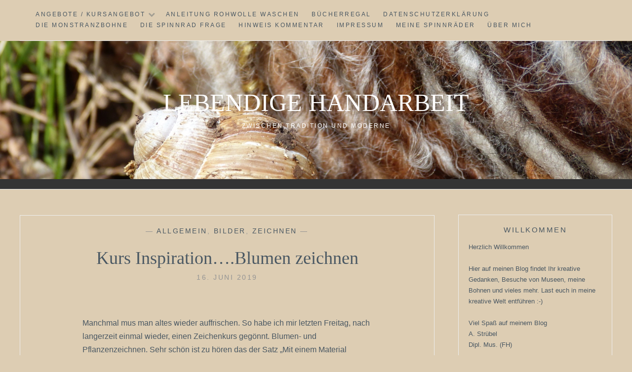

--- FILE ---
content_type: text/html; charset=UTF-8
request_url: https://www.lebendige-handarbeit.de/kurs-inspiration-blumen-zeichnen/
body_size: 52675
content:
<!DOCTYPE html>
<html lang="de">
<head>
<meta charset="UTF-8">
<meta name="viewport" content="width=device-width, initial-scale=1">
<link rel="profile" href="http://gmpg.org/xfn/11">
<link rel="pingback" href="https://www.lebendige-handarbeit.de/xmlrpc.php">
<title>Kurs Inspiration&#8230;.Blumen zeichnen &#8211; Lebendige Handarbeit</title>
<meta name='robots' content='max-image-preview:large' />
<link rel="alternate" type="application/rss+xml" title="Lebendige Handarbeit &raquo; Feed" href="https://www.lebendige-handarbeit.de/feed/" />
<link rel="alternate" type="application/rss+xml" title="Lebendige Handarbeit &raquo; Kommentar-Feed" href="https://www.lebendige-handarbeit.de/comments/feed/" />
<link rel="alternate" type="application/rss+xml" title="Lebendige Handarbeit &raquo; Kommentar-Feed zu Kurs Inspiration&#8230;.Blumen zeichnen" href="https://www.lebendige-handarbeit.de/kurs-inspiration-blumen-zeichnen/feed/" />
<script type="text/javascript">
/* <![CDATA[ */
window._wpemojiSettings = {"baseUrl":"https:\/\/s.w.org\/images\/core\/emoji\/15.0.3\/72x72\/","ext":".png","svgUrl":"https:\/\/s.w.org\/images\/core\/emoji\/15.0.3\/svg\/","svgExt":".svg","source":{"concatemoji":"https:\/\/www.lebendige-handarbeit.de\/wp-includes\/js\/wp-emoji-release.min.js?ver=6.5.7"}};
/*! This file is auto-generated */
!function(i,n){var o,s,e;function c(e){try{var t={supportTests:e,timestamp:(new Date).valueOf()};sessionStorage.setItem(o,JSON.stringify(t))}catch(e){}}function p(e,t,n){e.clearRect(0,0,e.canvas.width,e.canvas.height),e.fillText(t,0,0);var t=new Uint32Array(e.getImageData(0,0,e.canvas.width,e.canvas.height).data),r=(e.clearRect(0,0,e.canvas.width,e.canvas.height),e.fillText(n,0,0),new Uint32Array(e.getImageData(0,0,e.canvas.width,e.canvas.height).data));return t.every(function(e,t){return e===r[t]})}function u(e,t,n){switch(t){case"flag":return n(e,"\ud83c\udff3\ufe0f\u200d\u26a7\ufe0f","\ud83c\udff3\ufe0f\u200b\u26a7\ufe0f")?!1:!n(e,"\ud83c\uddfa\ud83c\uddf3","\ud83c\uddfa\u200b\ud83c\uddf3")&&!n(e,"\ud83c\udff4\udb40\udc67\udb40\udc62\udb40\udc65\udb40\udc6e\udb40\udc67\udb40\udc7f","\ud83c\udff4\u200b\udb40\udc67\u200b\udb40\udc62\u200b\udb40\udc65\u200b\udb40\udc6e\u200b\udb40\udc67\u200b\udb40\udc7f");case"emoji":return!n(e,"\ud83d\udc26\u200d\u2b1b","\ud83d\udc26\u200b\u2b1b")}return!1}function f(e,t,n){var r="undefined"!=typeof WorkerGlobalScope&&self instanceof WorkerGlobalScope?new OffscreenCanvas(300,150):i.createElement("canvas"),a=r.getContext("2d",{willReadFrequently:!0}),o=(a.textBaseline="top",a.font="600 32px Arial",{});return e.forEach(function(e){o[e]=t(a,e,n)}),o}function t(e){var t=i.createElement("script");t.src=e,t.defer=!0,i.head.appendChild(t)}"undefined"!=typeof Promise&&(o="wpEmojiSettingsSupports",s=["flag","emoji"],n.supports={everything:!0,everythingExceptFlag:!0},e=new Promise(function(e){i.addEventListener("DOMContentLoaded",e,{once:!0})}),new Promise(function(t){var n=function(){try{var e=JSON.parse(sessionStorage.getItem(o));if("object"==typeof e&&"number"==typeof e.timestamp&&(new Date).valueOf()<e.timestamp+604800&&"object"==typeof e.supportTests)return e.supportTests}catch(e){}return null}();if(!n){if("undefined"!=typeof Worker&&"undefined"!=typeof OffscreenCanvas&&"undefined"!=typeof URL&&URL.createObjectURL&&"undefined"!=typeof Blob)try{var e="postMessage("+f.toString()+"("+[JSON.stringify(s),u.toString(),p.toString()].join(",")+"));",r=new Blob([e],{type:"text/javascript"}),a=new Worker(URL.createObjectURL(r),{name:"wpTestEmojiSupports"});return void(a.onmessage=function(e){c(n=e.data),a.terminate(),t(n)})}catch(e){}c(n=f(s,u,p))}t(n)}).then(function(e){for(var t in e)n.supports[t]=e[t],n.supports.everything=n.supports.everything&&n.supports[t],"flag"!==t&&(n.supports.everythingExceptFlag=n.supports.everythingExceptFlag&&n.supports[t]);n.supports.everythingExceptFlag=n.supports.everythingExceptFlag&&!n.supports.flag,n.DOMReady=!1,n.readyCallback=function(){n.DOMReady=!0}}).then(function(){return e}).then(function(){var e;n.supports.everything||(n.readyCallback(),(e=n.source||{}).concatemoji?t(e.concatemoji):e.wpemoji&&e.twemoji&&(t(e.twemoji),t(e.wpemoji)))}))}((window,document),window._wpemojiSettings);
/* ]]> */
</script>
<link rel='stylesheet' id='dashicons-css' href='https://www.lebendige-handarbeit.de/wp-includes/css/dashicons.min.css?ver=6.5.7' type='text/css' media='all' />
<link rel='stylesheet' id='post-views-counter-frontend-css' href='https://www.lebendige-handarbeit.de/wp-content/plugins/post-views-counter/css/frontend.css?ver=1.7.3' type='text/css' media='all' />
<style id='wp-emoji-styles-inline-css' type='text/css'>

	img.wp-smiley, img.emoji {
		display: inline !important;
		border: none !important;
		box-shadow: none !important;
		height: 1em !important;
		width: 1em !important;
		margin: 0 0.07em !important;
		vertical-align: -0.1em !important;
		background: none !important;
		padding: 0 !important;
	}
</style>
<link rel='stylesheet' id='wp-block-library-css' href='https://www.lebendige-handarbeit.de/wp-includes/css/dist/block-library/style.min.css?ver=6.5.7' type='text/css' media='all' />
<style id='classic-theme-styles-inline-css' type='text/css'>
/*! This file is auto-generated */
.wp-block-button__link{color:#fff;background-color:#32373c;border-radius:9999px;box-shadow:none;text-decoration:none;padding:calc(.667em + 2px) calc(1.333em + 2px);font-size:1.125em}.wp-block-file__button{background:#32373c;color:#fff;text-decoration:none}
</style>
<style id='global-styles-inline-css' type='text/css'>
body{--wp--preset--color--black: #000000;--wp--preset--color--cyan-bluish-gray: #abb8c3;--wp--preset--color--white: #ffffff;--wp--preset--color--pale-pink: #f78da7;--wp--preset--color--vivid-red: #cf2e2e;--wp--preset--color--luminous-vivid-orange: #ff6900;--wp--preset--color--luminous-vivid-amber: #fcb900;--wp--preset--color--light-green-cyan: #7bdcb5;--wp--preset--color--vivid-green-cyan: #00d084;--wp--preset--color--pale-cyan-blue: #8ed1fc;--wp--preset--color--vivid-cyan-blue: #0693e3;--wp--preset--color--vivid-purple: #9b51e0;--wp--preset--gradient--vivid-cyan-blue-to-vivid-purple: linear-gradient(135deg,rgba(6,147,227,1) 0%,rgb(155,81,224) 100%);--wp--preset--gradient--light-green-cyan-to-vivid-green-cyan: linear-gradient(135deg,rgb(122,220,180) 0%,rgb(0,208,130) 100%);--wp--preset--gradient--luminous-vivid-amber-to-luminous-vivid-orange: linear-gradient(135deg,rgba(252,185,0,1) 0%,rgba(255,105,0,1) 100%);--wp--preset--gradient--luminous-vivid-orange-to-vivid-red: linear-gradient(135deg,rgba(255,105,0,1) 0%,rgb(207,46,46) 100%);--wp--preset--gradient--very-light-gray-to-cyan-bluish-gray: linear-gradient(135deg,rgb(238,238,238) 0%,rgb(169,184,195) 100%);--wp--preset--gradient--cool-to-warm-spectrum: linear-gradient(135deg,rgb(74,234,220) 0%,rgb(151,120,209) 20%,rgb(207,42,186) 40%,rgb(238,44,130) 60%,rgb(251,105,98) 80%,rgb(254,248,76) 100%);--wp--preset--gradient--blush-light-purple: linear-gradient(135deg,rgb(255,206,236) 0%,rgb(152,150,240) 100%);--wp--preset--gradient--blush-bordeaux: linear-gradient(135deg,rgb(254,205,165) 0%,rgb(254,45,45) 50%,rgb(107,0,62) 100%);--wp--preset--gradient--luminous-dusk: linear-gradient(135deg,rgb(255,203,112) 0%,rgb(199,81,192) 50%,rgb(65,88,208) 100%);--wp--preset--gradient--pale-ocean: linear-gradient(135deg,rgb(255,245,203) 0%,rgb(182,227,212) 50%,rgb(51,167,181) 100%);--wp--preset--gradient--electric-grass: linear-gradient(135deg,rgb(202,248,128) 0%,rgb(113,206,126) 100%);--wp--preset--gradient--midnight: linear-gradient(135deg,rgb(2,3,129) 0%,rgb(40,116,252) 100%);--wp--preset--font-size--small: 13px;--wp--preset--font-size--medium: 20px;--wp--preset--font-size--large: 36px;--wp--preset--font-size--x-large: 42px;--wp--preset--spacing--20: 0.44rem;--wp--preset--spacing--30: 0.67rem;--wp--preset--spacing--40: 1rem;--wp--preset--spacing--50: 1.5rem;--wp--preset--spacing--60: 2.25rem;--wp--preset--spacing--70: 3.38rem;--wp--preset--spacing--80: 5.06rem;--wp--preset--shadow--natural: 6px 6px 9px rgba(0, 0, 0, 0.2);--wp--preset--shadow--deep: 12px 12px 50px rgba(0, 0, 0, 0.4);--wp--preset--shadow--sharp: 6px 6px 0px rgba(0, 0, 0, 0.2);--wp--preset--shadow--outlined: 6px 6px 0px -3px rgba(255, 255, 255, 1), 6px 6px rgba(0, 0, 0, 1);--wp--preset--shadow--crisp: 6px 6px 0px rgba(0, 0, 0, 1);}:where(.is-layout-flex){gap: 0.5em;}:where(.is-layout-grid){gap: 0.5em;}body .is-layout-flex{display: flex;}body .is-layout-flex{flex-wrap: wrap;align-items: center;}body .is-layout-flex > *{margin: 0;}body .is-layout-grid{display: grid;}body .is-layout-grid > *{margin: 0;}:where(.wp-block-columns.is-layout-flex){gap: 2em;}:where(.wp-block-columns.is-layout-grid){gap: 2em;}:where(.wp-block-post-template.is-layout-flex){gap: 1.25em;}:where(.wp-block-post-template.is-layout-grid){gap: 1.25em;}.has-black-color{color: var(--wp--preset--color--black) !important;}.has-cyan-bluish-gray-color{color: var(--wp--preset--color--cyan-bluish-gray) !important;}.has-white-color{color: var(--wp--preset--color--white) !important;}.has-pale-pink-color{color: var(--wp--preset--color--pale-pink) !important;}.has-vivid-red-color{color: var(--wp--preset--color--vivid-red) !important;}.has-luminous-vivid-orange-color{color: var(--wp--preset--color--luminous-vivid-orange) !important;}.has-luminous-vivid-amber-color{color: var(--wp--preset--color--luminous-vivid-amber) !important;}.has-light-green-cyan-color{color: var(--wp--preset--color--light-green-cyan) !important;}.has-vivid-green-cyan-color{color: var(--wp--preset--color--vivid-green-cyan) !important;}.has-pale-cyan-blue-color{color: var(--wp--preset--color--pale-cyan-blue) !important;}.has-vivid-cyan-blue-color{color: var(--wp--preset--color--vivid-cyan-blue) !important;}.has-vivid-purple-color{color: var(--wp--preset--color--vivid-purple) !important;}.has-black-background-color{background-color: var(--wp--preset--color--black) !important;}.has-cyan-bluish-gray-background-color{background-color: var(--wp--preset--color--cyan-bluish-gray) !important;}.has-white-background-color{background-color: var(--wp--preset--color--white) !important;}.has-pale-pink-background-color{background-color: var(--wp--preset--color--pale-pink) !important;}.has-vivid-red-background-color{background-color: var(--wp--preset--color--vivid-red) !important;}.has-luminous-vivid-orange-background-color{background-color: var(--wp--preset--color--luminous-vivid-orange) !important;}.has-luminous-vivid-amber-background-color{background-color: var(--wp--preset--color--luminous-vivid-amber) !important;}.has-light-green-cyan-background-color{background-color: var(--wp--preset--color--light-green-cyan) !important;}.has-vivid-green-cyan-background-color{background-color: var(--wp--preset--color--vivid-green-cyan) !important;}.has-pale-cyan-blue-background-color{background-color: var(--wp--preset--color--pale-cyan-blue) !important;}.has-vivid-cyan-blue-background-color{background-color: var(--wp--preset--color--vivid-cyan-blue) !important;}.has-vivid-purple-background-color{background-color: var(--wp--preset--color--vivid-purple) !important;}.has-black-border-color{border-color: var(--wp--preset--color--black) !important;}.has-cyan-bluish-gray-border-color{border-color: var(--wp--preset--color--cyan-bluish-gray) !important;}.has-white-border-color{border-color: var(--wp--preset--color--white) !important;}.has-pale-pink-border-color{border-color: var(--wp--preset--color--pale-pink) !important;}.has-vivid-red-border-color{border-color: var(--wp--preset--color--vivid-red) !important;}.has-luminous-vivid-orange-border-color{border-color: var(--wp--preset--color--luminous-vivid-orange) !important;}.has-luminous-vivid-amber-border-color{border-color: var(--wp--preset--color--luminous-vivid-amber) !important;}.has-light-green-cyan-border-color{border-color: var(--wp--preset--color--light-green-cyan) !important;}.has-vivid-green-cyan-border-color{border-color: var(--wp--preset--color--vivid-green-cyan) !important;}.has-pale-cyan-blue-border-color{border-color: var(--wp--preset--color--pale-cyan-blue) !important;}.has-vivid-cyan-blue-border-color{border-color: var(--wp--preset--color--vivid-cyan-blue) !important;}.has-vivid-purple-border-color{border-color: var(--wp--preset--color--vivid-purple) !important;}.has-vivid-cyan-blue-to-vivid-purple-gradient-background{background: var(--wp--preset--gradient--vivid-cyan-blue-to-vivid-purple) !important;}.has-light-green-cyan-to-vivid-green-cyan-gradient-background{background: var(--wp--preset--gradient--light-green-cyan-to-vivid-green-cyan) !important;}.has-luminous-vivid-amber-to-luminous-vivid-orange-gradient-background{background: var(--wp--preset--gradient--luminous-vivid-amber-to-luminous-vivid-orange) !important;}.has-luminous-vivid-orange-to-vivid-red-gradient-background{background: var(--wp--preset--gradient--luminous-vivid-orange-to-vivid-red) !important;}.has-very-light-gray-to-cyan-bluish-gray-gradient-background{background: var(--wp--preset--gradient--very-light-gray-to-cyan-bluish-gray) !important;}.has-cool-to-warm-spectrum-gradient-background{background: var(--wp--preset--gradient--cool-to-warm-spectrum) !important;}.has-blush-light-purple-gradient-background{background: var(--wp--preset--gradient--blush-light-purple) !important;}.has-blush-bordeaux-gradient-background{background: var(--wp--preset--gradient--blush-bordeaux) !important;}.has-luminous-dusk-gradient-background{background: var(--wp--preset--gradient--luminous-dusk) !important;}.has-pale-ocean-gradient-background{background: var(--wp--preset--gradient--pale-ocean) !important;}.has-electric-grass-gradient-background{background: var(--wp--preset--gradient--electric-grass) !important;}.has-midnight-gradient-background{background: var(--wp--preset--gradient--midnight) !important;}.has-small-font-size{font-size: var(--wp--preset--font-size--small) !important;}.has-medium-font-size{font-size: var(--wp--preset--font-size--medium) !important;}.has-large-font-size{font-size: var(--wp--preset--font-size--large) !important;}.has-x-large-font-size{font-size: var(--wp--preset--font-size--x-large) !important;}
.wp-block-navigation a:where(:not(.wp-element-button)){color: inherit;}
:where(.wp-block-post-template.is-layout-flex){gap: 1.25em;}:where(.wp-block-post-template.is-layout-grid){gap: 1.25em;}
:where(.wp-block-columns.is-layout-flex){gap: 2em;}:where(.wp-block-columns.is-layout-grid){gap: 2em;}
.wp-block-pullquote{font-size: 1.5em;line-height: 1.6;}
</style>
<link rel='stylesheet' id='advanced-page-visit-counter-css' href='https://www.lebendige-handarbeit.de/wp-content/plugins/advanced-page-visit-counter/public/css/advanced-page-visit-counter-public.css?ver=9.1.1' type='text/css' media='all' />
<link rel='stylesheet' id='anissa-style-css' href='https://www.lebendige-handarbeit.de/wp-content/themes/anissa/style.css?ver=6.5.7' type='text/css' media='all' />
<link rel='stylesheet' id='anissa-fonts-css' href='https://www.lebendige-handarbeit.de?family=Playfair+Display%3A400%2C700%7CMontserrat%3A400%2C700%7CMerriweather%3A400%2C300%2C700&#038;subset=latin%2Clatin-ext' type='text/css' media='all' />
<link rel='stylesheet' id='anissa-fontawesome-css' href='https://www.lebendige-handarbeit.de/wp-content/themes/anissa/fonts/font-awesome.css?ver=4.3.0' type='text/css' media='all' />
<script type="text/javascript" src="https://www.lebendige-handarbeit.de/wp-includes/js/jquery/jquery.min.js?ver=3.7.1" id="jquery-core-js"></script>
<script type="text/javascript" src="https://www.lebendige-handarbeit.de/wp-includes/js/jquery/jquery-migrate.min.js?ver=3.4.1" id="jquery-migrate-js"></script>
<script type="text/javascript" src="https://www.lebendige-handarbeit.de/wp-content/plugins/advanced-page-visit-counter/public/js/advanced-page-visit-counter-public.js?ver=9.1.1" id="advanced-page-visit-counter-js"></script>
<link rel="https://api.w.org/" href="https://www.lebendige-handarbeit.de/wp-json/" /><link rel="alternate" type="application/json" href="https://www.lebendige-handarbeit.de/wp-json/wp/v2/posts/1214" /><link rel="EditURI" type="application/rsd+xml" title="RSD" href="https://www.lebendige-handarbeit.de/xmlrpc.php?rsd" />
<meta name="generator" content="WordPress 6.5.7" />
<link rel="canonical" href="https://www.lebendige-handarbeit.de/kurs-inspiration-blumen-zeichnen/" />
<link rel='shortlink' href='https://www.lebendige-handarbeit.de/?p=1214' />
<link rel="alternate" type="application/json+oembed" href="https://www.lebendige-handarbeit.de/wp-json/oembed/1.0/embed?url=https%3A%2F%2Fwww.lebendige-handarbeit.de%2Fkurs-inspiration-blumen-zeichnen%2F" />
<link rel="alternate" type="text/xml+oembed" href="https://www.lebendige-handarbeit.de/wp-json/oembed/1.0/embed?url=https%3A%2F%2Fwww.lebendige-handarbeit.de%2Fkurs-inspiration-blumen-zeichnen%2F&#038;format=xml" />

		<style type="text/css" id="custom-header-image">
			.site-branding:before {
				background-image: url( https://www.lebendige-handarbeit.de/wp-content/themes/anissa/img/header.jpg);
				background-position: center;
				background-repeat: no-repeat;
				background-size: cover;
				content: "";
				display: block;
				position: absolute;
				top: 0;
				left: 0;
				width: 100%;
				height: 100%;
				z-index:-1;
			}
		</style>
		<style type="text/css">
			.site-title a,
		.site-description {
			color: #ffffff;
		}
		</style>
	<style type="text/css" id="custom-background-css">
body.custom-background { background-color: #ddcdb3; }
</style>
	</head>

<body class="post-template-default single single-post postid-1214 single-format-standard custom-background group-blog">

<div id="page" class="hfeed site">
	<a class="skip-link screen-reader-text" href="#content">Skip to content</a>

	<header id="masthead" class="site-header" role="banner">
		<nav id="site-navigation" class="main-navigation clear" role="navigation">
			<button class="menu-toggle" aria-controls="primary-menu" aria-expanded="false">Menu</button>
			<div id="primary-menu" class="menu"><ul>
<li class="page_item page-item-318 page_item_has_children"><a href="https://www.lebendige-handarbeit.de/angebote/">Angebote / Kursangebot</a>
<ul class='children'>
	<li class="page_item page-item-1591"><a href="https://www.lebendige-handarbeit.de/angebote/aktuelle-kurse-20202021/">Aktuelle Kurse 2024</a></li>
	<li class="page_item page-item-857"><a href="https://www.lebendige-handarbeit.de/angebote/anleitung-nadelbindetasche/">Anleitung Nadelbindetasche</a></li>
	<li class="page_item page-item-868"><a href="https://www.lebendige-handarbeit.de/angebote/anleitungen-strickenhakeln/">Anleitungen Stricken/Häkeln</a></li>
	<li class="page_item page-item-792"><a href="https://www.lebendige-handarbeit.de/angebote/geocaching/">Geocaching</a></li>
	<li class="page_item page-item-297"><a href="https://www.lebendige-handarbeit.de/angebote/qr-code/">QR Code</a></li>
</ul>
</li>
<li class="page_item page-item-258"><a href="https://www.lebendige-handarbeit.de/anleitung-rohwolle-waschen/">Anleitung Rohwolle waschen</a></li>
<li class="page_item page-item-766"><a href="https://www.lebendige-handarbeit.de/bucherregal/">Bücherregal</a></li>
<li class="page_item page-item-698"><a href="https://www.lebendige-handarbeit.de/datenschutzerklarung/">Datenschutzerklärung</a></li>
<li class="page_item page-item-168"><a href="https://www.lebendige-handarbeit.de/die-monstranzbohne/">Die Monstranzbohne</a></li>
<li class="page_item page-item-398"><a href="https://www.lebendige-handarbeit.de/die-spinnrad-frage/">Die Spinnrad frage</a></li>
<li class="page_item page-item-137"><a href="https://www.lebendige-handarbeit.de/hinweis-kommentar/">Hinweis Kommentar</a></li>
<li class="page_item page-item-26"><a href="https://www.lebendige-handarbeit.de/impressum/">Impressum</a></li>
<li class="page_item page-item-480"><a href="https://www.lebendige-handarbeit.de/meine-spinnrader/">Meine Spinnräder</a></li>
<li class="page_item page-item-209"><a href="https://www.lebendige-handarbeit.de/uber-mich/">Über mich</a></li>
</ul></div>

					</nav><!-- #site-navigation -->

		<div class="site-branding">						<h1 class="site-title"><a href="https://www.lebendige-handarbeit.de/" rel="home">Lebendige Handarbeit</a></h1>
			<h2 class="site-description">zwischen Tradition und Moderne</h2>
		</div><!-- .site-branding -->
	</header><!-- #masthead -->

	<div id="content" class="site-content">
	<div class="wrap clear">
	
<div id="primary" class="content-area">
  <main id="main" class="site-main" role="main">
        
<article id="post-1214" class="post-1214 post type-post status-publish format-standard hentry category-allgemein category-bilder category-zeichnen tag-anna-strubel tag-aquarell tag-blumen tag-pflanzen tag-zeichnen">
<div class="entry-cat">
			&mdash; <a href="https://www.lebendige-handarbeit.de/category/allgemein/" rel="category tag">Allgemein</a>, <a href="https://www.lebendige-handarbeit.de/category/bilder/" rel="category tag">Bilder</a>, <a href="https://www.lebendige-handarbeit.de/category/zeichnen/" rel="category tag">Zeichnen</a> &mdash;
		</div><!-- .entry-cat -->
	<header class="entry-header">
		<h1 class="entry-title">Kurs Inspiration&#8230;.Blumen zeichnen</h1>        <div class="entry-datetop">
			16. Juni 2019		</div><!-- .entry-datetop -->
	</header><!-- .entry-header -->
    
    		<div class="featured-header-image">
						</div><!-- .featured-header-image -->
	
	<div class="entry-content">
		<p>Manchmal mus man altes wieder auffrischen. So habe ich mir letzten Freitag, nach langerzeit einmal wieder, einen Zeichenkurs gegönnt. Blumen- und Pflanzenzeichnen. Sehr schön ist zu hören das der Satz „Mit einem Material Angefangen und nur mit diesem Beenden“ nicht mehr gilt. So habe ich meine Fasterstifte mit Aquarell gemischt. Ich denke so lange es Blumen gibt werde ich jetzt öfters zu meinen Zeichenmaterialien greifen. Dazu werde ich munter Materialien Mischen.</p>
<p>Was kommt in den nächsten Wochen?<br />
Das ConQuest steht vor der Tür und auch hier gibt es noch viel zu Bauen und zu Zeichnen.<br />
Ihr dürft gespannt sein was da noch alles kommt 🙂</p>
<p><img fetchpriority="high" decoding="async" class="alignnone size-medium wp-image-1215" src="https://www.lebendige-handarbeit.de/bilder/638BFB1F-381A-4763-868C-B94E3EFA95C0-300x225.jpeg" alt="" width="300" height="225" srcset="https://www.lebendige-handarbeit.de/bilder/638BFB1F-381A-4763-868C-B94E3EFA95C0-300x225.jpeg 300w, https://www.lebendige-handarbeit.de/bilder/638BFB1F-381A-4763-868C-B94E3EFA95C0-768x576.jpeg 768w, https://www.lebendige-handarbeit.de/bilder/638BFB1F-381A-4763-868C-B94E3EFA95C0-1024x768.jpeg 1024w, https://www.lebendige-handarbeit.de/bilder/638BFB1F-381A-4763-868C-B94E3EFA95C0-400x300.jpeg 400w" sizes="(max-width: 300px) 100vw, 300px" /> <img decoding="async" class="alignnone size-medium wp-image-1216" src="https://www.lebendige-handarbeit.de/bilder/97BE0BDB-662E-4200-A3FD-4395CB7AFA6B-300x225.jpeg" alt="" width="300" height="225" srcset="https://www.lebendige-handarbeit.de/bilder/97BE0BDB-662E-4200-A3FD-4395CB7AFA6B-300x225.jpeg 300w, https://www.lebendige-handarbeit.de/bilder/97BE0BDB-662E-4200-A3FD-4395CB7AFA6B-768x576.jpeg 768w, https://www.lebendige-handarbeit.de/bilder/97BE0BDB-662E-4200-A3FD-4395CB7AFA6B-1024x768.jpeg 1024w, https://www.lebendige-handarbeit.de/bilder/97BE0BDB-662E-4200-A3FD-4395CB7AFA6B-400x300.jpeg 400w" sizes="(max-width: 300px) 100vw, 300px" /></p>
<div class="post-views content-post post-1214 entry-meta load-static">
				<span class="post-views-icon dashicons dashicons-chart-bar"></span> <span class="post-views-label">Post Views:</span> <span class="post-views-count">1.215</span>
			</div>			</div><!-- .entry-content -->

	<footer class="entry-footer clear">
		<div class="entry-footer-wrapper"><span class="posted-on"><a href="https://www.lebendige-handarbeit.de/kurs-inspiration-blumen-zeichnen/" rel="bookmark"><time class="entry-date published updated" datetime="2019-06-16T14:33:00+02:00">16. Juni 2019</time></a></span><span class="byline"> <span class="author vcard"><a class="url fn n" href="https://www.lebendige-handarbeit.de/author/anna/">Anna</a></span></span><span class="cat-links"><a href="https://www.lebendige-handarbeit.de/category/allgemein/" rel="category tag">Allgemein</a>, <a href="https://www.lebendige-handarbeit.de/category/bilder/" rel="category tag">Bilder</a>, <a href="https://www.lebendige-handarbeit.de/category/zeichnen/" rel="category tag">Zeichnen</a></span><span class="tags-links"><a href="https://www.lebendige-handarbeit.de/tag/anna-strubel/" rel="tag">anna strübel</a>, <a href="https://www.lebendige-handarbeit.de/tag/aquarell/" rel="tag">Aquarell</a>, <a href="https://www.lebendige-handarbeit.de/tag/blumen/" rel="tag">Blumen</a>, <a href="https://www.lebendige-handarbeit.de/tag/pflanzen/" rel="tag">Pflanzen</a>, <a href="https://www.lebendige-handarbeit.de/tag/zeichnen/" rel="tag">Zeichnen</a></span></div><!--.entry-footer-wrapper-->	</footer><!-- .entry-footer -->
</article><!-- #post-## -->

    
<div id="comments" class="comments-area">
      <h2 class="comments-title">
    2 thoughts on &ldquo;<span>Kurs Inspiration&#8230;.Blumen zeichnen</span>&rdquo;  </h2>
    <ol class="comment-list">
    		<li id="comment-376" class="comment even thread-even depth-1">
			<article id="div-comment-376" class="comment-body">
				<footer class="comment-meta">
					<div class="comment-author vcard">
						<img alt='' src='https://secure.gravatar.com/avatar/fde247c723f3adb0986fe3aeab486824?s=70&#038;d=blank&#038;r=g' srcset='https://secure.gravatar.com/avatar/fde247c723f3adb0986fe3aeab486824?s=140&#038;d=blank&#038;r=g 2x' class='avatar avatar-70 photo' height='70' width='70' decoding='async'/>						<b class="fn"><a href="https://edith.ionic.at" class="url" rel="ugc external nofollow">edith</a></b>					</div><!-- .comment-author -->

					<div class="comment-metadata">
						<a href="https://www.lebendige-handarbeit.de/kurs-inspiration-blumen-zeichnen/#comment-376">
							<time datetime="2019-06-18T18:48:41+02:00">
								18. Juni 2019 at 18:48							</time>
						</a>
																	</div><!-- .comment-metadata -->

									</footer><!-- .comment-meta -->

				<div class="comment-content">
					<p>Deine Blumenbilder gefallen mir sehr gut. Alles Liebeedith</p>
				</div><!-- .comment-content -->

			</article><!-- .comment-body -->
</li><!-- #comment-## -->
		<li id="comment-377" class="comment byuser comment-author-anna bypostauthor odd alt thread-odd thread-alt depth-1">
			<article id="div-comment-377" class="comment-body">
				<footer class="comment-meta">
					<div class="comment-author vcard">
						<img alt='' src='https://secure.gravatar.com/avatar/6230c824f87aeb712d2ae57cf3770d85?s=70&#038;d=blank&#038;r=g' srcset='https://secure.gravatar.com/avatar/6230c824f87aeb712d2ae57cf3770d85?s=140&#038;d=blank&#038;r=g 2x' class='avatar avatar-70 photo' height='70' width='70' loading='lazy' decoding='async'/>						<b class="fn"><a href="http://www.lebendige-handarbeit.de" class="url" rel="ugc">Anna</a></b>					</div><!-- .comment-author -->

					<div class="comment-metadata">
						<a href="https://www.lebendige-handarbeit.de/kurs-inspiration-blumen-zeichnen/#comment-377">
							<time datetime="2019-06-18T19:36:01+02:00">
								18. Juni 2019 at 19:36							</time>
						</a>
																	</div><!-- .comment-metadata -->

									</footer><!-- .comment-meta -->

				<div class="comment-content">
					<p>Danke es macht auch viel spaß 🙂</p>
				</div><!-- .comment-content -->

			</article><!-- .comment-body -->
</li><!-- #comment-## -->
  </ol>
  <!-- .comment-list -->
  
        	<div id="respond" class="comment-respond">
		<h3 id="reply-title" class="comment-reply-title">Schreibe einen Kommentar</h3><form action="https://www.lebendige-handarbeit.de/wp-comments-post.php" method="post" id="commentform" class="comment-form" novalidate><p class="comment-notes"><span id="email-notes">Deine E-Mail-Adresse wird nicht veröffentlicht.</span> <span class="required-field-message">Erforderliche Felder sind mit <span class="required">*</span> markiert</span></p><p class="comment-form-comment"><label for="comment">Kommentar <span class="required">*</span></label> <textarea id="comment" name="comment" cols="45" rows="8" maxlength="65525" required></textarea></p><p class="comment-form-author"><label for="author">Name <span class="required">*</span></label> <input id="author" name="author" type="text" value="" size="30" maxlength="245" autocomplete="name" required /></p>
<p class="comment-form-email"><label for="email">E-Mail-Adresse <span class="required">*</span></label> <input id="email" name="email" type="email" value="" size="30" maxlength="100" aria-describedby="email-notes" autocomplete="email" required /></p>
<p class="comment-form-url"><label for="url">Website</label> <input id="url" name="url" type="url" value="" size="30" maxlength="200" autocomplete="url" /></p>
<p class="comment-form-cookies-consent"><input id="wp-comment-cookies-consent" name="wp-comment-cookies-consent" type="checkbox" value="yes" /> <label for="wp-comment-cookies-consent">Meinen Namen, meine E-Mail-Adresse und meine Website in diesem Browser für die nächste Kommentierung speichern.</label></p>
<p class="form-submit"><input name="submit" type="submit" id="submit" class="submit" value="Kommentar abschicken" /> <input type='hidden' name='comment_post_ID' value='1214' id='comment_post_ID' />
<input type='hidden' name='comment_parent' id='comment_parent' value='0' />
</p></form>	</div><!-- #respond -->
	</div>
<!-- #comments --> 
    
	<nav class="navigation post-navigation" aria-label="Beiträge">
		<h2 class="screen-reader-text">Beitragsnavigation</h2>
		<div class="nav-links"><div class="nav-previous"><a href="https://www.lebendige-handarbeit.de/schaferfest-2019-ubermatzhofen/" rel="prev"><span class="meta-nav">Previous Post</span> Schäferfest 2019 Übermatzhofen</a></div><div class="nav-next"><a href="https://www.lebendige-handarbeit.de/hintergrund-arbeiten-an-der-homepage/" rel="next"><span class="meta-nav">Next Post</span> Hintergrund Arbeiten an der Homepage</a></div></div>
	</nav>      </main>
  <!-- #main --> 
</div>
<!-- #primary -->


<div id="secondary" class="widget-area sidebar" role="complementary">
  <aside id="text-3" class="widget widget_text"><h1 class="widget-title">Willkommen</h1>			<div class="textwidget">Herzlich Willkommen <br>
<br>
Hier auf meinen Blog findet Ihr kreative Gedanken, Besuche von Museen, meine Bohnen und vieles mehr.
Last euch in meine kreative Welt entführen :-) <br>
<br>
Viel Spaß auf meinem Blog<br>
A. Strübel <br>
Dipl. Mus. (FH)</div>
		</aside><aside id="pages-2" class="widget widget_pages"><h1 class="widget-title">Seiten</h1>
			<ul>
				<li class="page_item page-item-318 page_item_has_children"><a href="https://www.lebendige-handarbeit.de/angebote/">Angebote / Kursangebot</a>
<ul class='children'>
	<li class="page_item page-item-1591"><a href="https://www.lebendige-handarbeit.de/angebote/aktuelle-kurse-20202021/">Aktuelle Kurse 2024</a></li>
	<li class="page_item page-item-857"><a href="https://www.lebendige-handarbeit.de/angebote/anleitung-nadelbindetasche/">Anleitung Nadelbindetasche</a></li>
	<li class="page_item page-item-868"><a href="https://www.lebendige-handarbeit.de/angebote/anleitungen-strickenhakeln/">Anleitungen Stricken/Häkeln</a></li>
	<li class="page_item page-item-792"><a href="https://www.lebendige-handarbeit.de/angebote/geocaching/">Geocaching</a></li>
	<li class="page_item page-item-297"><a href="https://www.lebendige-handarbeit.de/angebote/qr-code/">QR Code</a></li>
</ul>
</li>
<li class="page_item page-item-258"><a href="https://www.lebendige-handarbeit.de/anleitung-rohwolle-waschen/">Anleitung Rohwolle waschen</a></li>
<li class="page_item page-item-766"><a href="https://www.lebendige-handarbeit.de/bucherregal/">Bücherregal</a></li>
<li class="page_item page-item-698"><a href="https://www.lebendige-handarbeit.de/datenschutzerklarung/">Datenschutzerklärung</a></li>
<li class="page_item page-item-168"><a href="https://www.lebendige-handarbeit.de/die-monstranzbohne/">Die Monstranzbohne</a></li>
<li class="page_item page-item-398"><a href="https://www.lebendige-handarbeit.de/die-spinnrad-frage/">Die Spinnrad frage</a></li>
<li class="page_item page-item-137"><a href="https://www.lebendige-handarbeit.de/hinweis-kommentar/">Hinweis Kommentar</a></li>
<li class="page_item page-item-26"><a href="https://www.lebendige-handarbeit.de/impressum/">Impressum</a></li>
<li class="page_item page-item-480"><a href="https://www.lebendige-handarbeit.de/meine-spinnrader/">Meine Spinnräder</a></li>
<li class="page_item page-item-209"><a href="https://www.lebendige-handarbeit.de/uber-mich/">Über mich</a></li>
			</ul>

			</aside><aside id="categories-5" class="widget widget_categories"><h1 class="widget-title">Kategorien</h1>
			<ul>
					<li class="cat-item cat-item-1"><a href="https://www.lebendige-handarbeit.de/category/allgemein/">Allgemein</a>
</li>
	<li class="cat-item cat-item-12"><a href="https://www.lebendige-handarbeit.de/category/bilder/">Bilder</a>
</li>
	<li class="cat-item cat-item-234"><a href="https://www.lebendige-handarbeit.de/category/bohnen/">Bohnen</a>
</li>
	<li class="cat-item cat-item-7"><a href="https://www.lebendige-handarbeit.de/category/buchbeschreibungen/">Buchrezensionen</a>
</li>
	<li class="cat-item cat-item-11"><a href="https://www.lebendige-handarbeit.de/category/haekeln/">Häkeln</a>
</li>
	<li class="cat-item cat-item-67"><a href="https://www.lebendige-handarbeit.de/category/handarbeiten/">Handarbeiten</a>
</li>
	<li class="cat-item cat-item-9"><a href="https://www.lebendige-handarbeit.de/category/handspinnen/">Handspinnen</a>
</li>
	<li class="cat-item cat-item-3"><a href="https://www.lebendige-handarbeit.de/category/legasthenie/">Legasthenie</a>
</li>
	<li class="cat-item cat-item-10"><a href="https://www.lebendige-handarbeit.de/category/museumshandarbeit/">Museen und Handarbeit</a>
</li>
	<li class="cat-item cat-item-4"><a href="https://www.lebendige-handarbeit.de/category/museumsbesuche/">Museumsbesuche</a>
</li>
	<li class="cat-item cat-item-13"><a href="https://www.lebendige-handarbeit.de/category/vorfuhrungen/">Vorführungen</a>
<ul class='children'>
	<li class="cat-item cat-item-56"><a href="https://www.lebendige-handarbeit.de/category/vorfuhrungen/spinnkurs/">Spinnkurs</a>
</li>
</ul>
</li>
	<li class="cat-item cat-item-225"><a href="https://www.lebendige-handarbeit.de/category/zeichnen/">Zeichnen</a>
</li>
			</ul>

			</aside><aside id="linkcat-2" class="widget widget_links"><h1 class="widget-title">Blogroll</h1>
	<ul class='xoxo blogroll'>
<li><a href="http://www.bohnen-atlas.de" rel="noopener" title="Bohnen Atlas" target="_blank">http://www.bohnen-atlas.de</a></li>
<li><a href="http://www.voegelesmuehle.de" title="Lohnkarderei für Alpaka und Schafwolle">Lohnkardierei Vögelesmühle</a></li>
<li><a href="http://www.lebendige-handarbeit.de" rel="noopener" title="Meine Webseite rund um Lebendige Geschichte und Museen" target="_blank">Meine Webseite</a></li>
<li><a href="https://www.ravelry.com" rel="noopener" title="Eine große Strick,Spin und Häkel Plattform" target="_blank">Raverly</a></li>
<li><a href="https://schickesundschoenes.wordpress.com/" rel="noopener" title="Kleine schöne Blog Seite" target="_blank">Schickes und Schönes &#8211; die Kreativ WG</a></li>
<li><a href="https://holunderelfe.com/" title="Zeitschrift Holunderelfe">Zeitschrift-Holunderelfe</a></li>

	</ul>
</aside>
<aside id="archives-2" class="widget widget_archive"><h1 class="widget-title">Archiv</h1>
			<ul>
					<li><a href='https://www.lebendige-handarbeit.de/2025/03/'>März 2025</a></li>
	<li><a href='https://www.lebendige-handarbeit.de/2024/05/'>Mai 2024</a></li>
	<li><a href='https://www.lebendige-handarbeit.de/2023/09/'>September 2023</a></li>
	<li><a href='https://www.lebendige-handarbeit.de/2023/06/'>Juni 2023</a></li>
	<li><a href='https://www.lebendige-handarbeit.de/2023/04/'>April 2023</a></li>
	<li><a href='https://www.lebendige-handarbeit.de/2023/01/'>Januar 2023</a></li>
	<li><a href='https://www.lebendige-handarbeit.de/2022/12/'>Dezember 2022</a></li>
	<li><a href='https://www.lebendige-handarbeit.de/2022/10/'>Oktober 2022</a></li>
	<li><a href='https://www.lebendige-handarbeit.de/2022/08/'>August 2022</a></li>
	<li><a href='https://www.lebendige-handarbeit.de/2022/06/'>Juni 2022</a></li>
	<li><a href='https://www.lebendige-handarbeit.de/2022/04/'>April 2022</a></li>
	<li><a href='https://www.lebendige-handarbeit.de/2022/01/'>Januar 2022</a></li>
	<li><a href='https://www.lebendige-handarbeit.de/2021/12/'>Dezember 2021</a></li>
	<li><a href='https://www.lebendige-handarbeit.de/2021/11/'>November 2021</a></li>
	<li><a href='https://www.lebendige-handarbeit.de/2021/07/'>Juli 2021</a></li>
	<li><a href='https://www.lebendige-handarbeit.de/2021/05/'>Mai 2021</a></li>
	<li><a href='https://www.lebendige-handarbeit.de/2021/02/'>Februar 2021</a></li>
	<li><a href='https://www.lebendige-handarbeit.de/2020/12/'>Dezember 2020</a></li>
	<li><a href='https://www.lebendige-handarbeit.de/2020/11/'>November 2020</a></li>
	<li><a href='https://www.lebendige-handarbeit.de/2020/09/'>September 2020</a></li>
	<li><a href='https://www.lebendige-handarbeit.de/2020/08/'>August 2020</a></li>
	<li><a href='https://www.lebendige-handarbeit.de/2020/07/'>Juli 2020</a></li>
	<li><a href='https://www.lebendige-handarbeit.de/2020/06/'>Juni 2020</a></li>
	<li><a href='https://www.lebendige-handarbeit.de/2020/04/'>April 2020</a></li>
	<li><a href='https://www.lebendige-handarbeit.de/2020/03/'>März 2020</a></li>
	<li><a href='https://www.lebendige-handarbeit.de/2019/12/'>Dezember 2019</a></li>
	<li><a href='https://www.lebendige-handarbeit.de/2019/11/'>November 2019</a></li>
	<li><a href='https://www.lebendige-handarbeit.de/2019/09/'>September 2019</a></li>
	<li><a href='https://www.lebendige-handarbeit.de/2019/08/'>August 2019</a></li>
	<li><a href='https://www.lebendige-handarbeit.de/2019/07/'>Juli 2019</a></li>
	<li><a href='https://www.lebendige-handarbeit.de/2019/06/'>Juni 2019</a></li>
	<li><a href='https://www.lebendige-handarbeit.de/2019/05/'>Mai 2019</a></li>
	<li><a href='https://www.lebendige-handarbeit.de/2019/04/'>April 2019</a></li>
	<li><a href='https://www.lebendige-handarbeit.de/2019/03/'>März 2019</a></li>
	<li><a href='https://www.lebendige-handarbeit.de/2019/02/'>Februar 2019</a></li>
	<li><a href='https://www.lebendige-handarbeit.de/2019/01/'>Januar 2019</a></li>
	<li><a href='https://www.lebendige-handarbeit.de/2018/12/'>Dezember 2018</a></li>
	<li><a href='https://www.lebendige-handarbeit.de/2018/11/'>November 2018</a></li>
	<li><a href='https://www.lebendige-handarbeit.de/2018/10/'>Oktober 2018</a></li>
	<li><a href='https://www.lebendige-handarbeit.de/2018/09/'>September 2018</a></li>
	<li><a href='https://www.lebendige-handarbeit.de/2018/08/'>August 2018</a></li>
	<li><a href='https://www.lebendige-handarbeit.de/2018/06/'>Juni 2018</a></li>
	<li><a href='https://www.lebendige-handarbeit.de/2018/05/'>Mai 2018</a></li>
	<li><a href='https://www.lebendige-handarbeit.de/2018/04/'>April 2018</a></li>
	<li><a href='https://www.lebendige-handarbeit.de/2018/03/'>März 2018</a></li>
	<li><a href='https://www.lebendige-handarbeit.de/2018/02/'>Februar 2018</a></li>
	<li><a href='https://www.lebendige-handarbeit.de/2017/12/'>Dezember 2017</a></li>
	<li><a href='https://www.lebendige-handarbeit.de/2017/11/'>November 2017</a></li>
	<li><a href='https://www.lebendige-handarbeit.de/2017/10/'>Oktober 2017</a></li>
	<li><a href='https://www.lebendige-handarbeit.de/2017/09/'>September 2017</a></li>
	<li><a href='https://www.lebendige-handarbeit.de/2017/08/'>August 2017</a></li>
	<li><a href='https://www.lebendige-handarbeit.de/2017/07/'>Juli 2017</a></li>
	<li><a href='https://www.lebendige-handarbeit.de/2017/06/'>Juni 2017</a></li>
	<li><a href='https://www.lebendige-handarbeit.de/2017/05/'>Mai 2017</a></li>
	<li><a href='https://www.lebendige-handarbeit.de/2017/04/'>April 2017</a></li>
	<li><a href='https://www.lebendige-handarbeit.de/2017/03/'>März 2017</a></li>
	<li><a href='https://www.lebendige-handarbeit.de/2017/02/'>Februar 2017</a></li>
	<li><a href='https://www.lebendige-handarbeit.de/2017/01/'>Januar 2017</a></li>
	<li><a href='https://www.lebendige-handarbeit.de/2016/12/'>Dezember 2016</a></li>
	<li><a href='https://www.lebendige-handarbeit.de/2016/09/'>September 2016</a></li>
	<li><a href='https://www.lebendige-handarbeit.de/2016/07/'>Juli 2016</a></li>
	<li><a href='https://www.lebendige-handarbeit.de/2016/05/'>Mai 2016</a></li>
	<li><a href='https://www.lebendige-handarbeit.de/2016/03/'>März 2016</a></li>
	<li><a href='https://www.lebendige-handarbeit.de/2016/02/'>Februar 2016</a></li>
	<li><a href='https://www.lebendige-handarbeit.de/2016/01/'>Januar 2016</a></li>
	<li><a href='https://www.lebendige-handarbeit.de/2015/12/'>Dezember 2015</a></li>
	<li><a href='https://www.lebendige-handarbeit.de/2015/11/'>November 2015</a></li>
	<li><a href='https://www.lebendige-handarbeit.de/2015/10/'>Oktober 2015</a></li>
	<li><a href='https://www.lebendige-handarbeit.de/2015/09/'>September 2015</a></li>
	<li><a href='https://www.lebendige-handarbeit.de/2015/08/'>August 2015</a></li>
	<li><a href='https://www.lebendige-handarbeit.de/2015/06/'>Juni 2015</a></li>
	<li><a href='https://www.lebendige-handarbeit.de/2015/05/'>Mai 2015</a></li>
	<li><a href='https://www.lebendige-handarbeit.de/2015/04/'>April 2015</a></li>
	<li><a href='https://www.lebendige-handarbeit.de/2015/03/'>März 2015</a></li>
	<li><a href='https://www.lebendige-handarbeit.de/2015/02/'>Februar 2015</a></li>
	<li><a href='https://www.lebendige-handarbeit.de/2015/01/'>Januar 2015</a></li>
	<li><a href='https://www.lebendige-handarbeit.de/2014/12/'>Dezember 2014</a></li>
	<li><a href='https://www.lebendige-handarbeit.de/2014/09/'>September 2014</a></li>
	<li><a href='https://www.lebendige-handarbeit.de/2014/08/'>August 2014</a></li>
	<li><a href='https://www.lebendige-handarbeit.de/2014/06/'>Juni 2014</a></li>
	<li><a href='https://www.lebendige-handarbeit.de/2014/05/'>Mai 2014</a></li>
	<li><a href='https://www.lebendige-handarbeit.de/2014/04/'>April 2014</a></li>
	<li><a href='https://www.lebendige-handarbeit.de/2014/03/'>März 2014</a></li>
	<li><a href='https://www.lebendige-handarbeit.de/2014/02/'>Februar 2014</a></li>
	<li><a href='https://www.lebendige-handarbeit.de/2014/01/'>Januar 2014</a></li>
	<li><a href='https://www.lebendige-handarbeit.de/2013/12/'>Dezember 2013</a></li>
	<li><a href='https://www.lebendige-handarbeit.de/2013/11/'>November 2013</a></li>
	<li><a href='https://www.lebendige-handarbeit.de/2013/10/'>Oktober 2013</a></li>
	<li><a href='https://www.lebendige-handarbeit.de/2013/09/'>September 2013</a></li>
	<li><a href='https://www.lebendige-handarbeit.de/2013/08/'>August 2013</a></li>
	<li><a href='https://www.lebendige-handarbeit.de/2013/07/'>Juli 2013</a></li>
	<li><a href='https://www.lebendige-handarbeit.de/2013/06/'>Juni 2013</a></li>
	<li><a href='https://www.lebendige-handarbeit.de/2013/05/'>Mai 2013</a></li>
	<li><a href='https://www.lebendige-handarbeit.de/2013/04/'>April 2013</a></li>
	<li><a href='https://www.lebendige-handarbeit.de/2013/03/'>März 2013</a></li>
	<li><a href='https://www.lebendige-handarbeit.de/2013/02/'>Februar 2013</a></li>
	<li><a href='https://www.lebendige-handarbeit.de/2013/01/'>Januar 2013</a></li>
	<li><a href='https://www.lebendige-handarbeit.de/2012/12/'>Dezember 2012</a></li>
	<li><a href='https://www.lebendige-handarbeit.de/2012/11/'>November 2012</a></li>
	<li><a href='https://www.lebendige-handarbeit.de/2012/10/'>Oktober 2012</a></li>
	<li><a href='https://www.lebendige-handarbeit.de/2012/09/'>September 2012</a></li>
	<li><a href='https://www.lebendige-handarbeit.de/2012/08/'>August 2012</a></li>
	<li><a href='https://www.lebendige-handarbeit.de/2012/07/'>Juli 2012</a></li>
	<li><a href='https://www.lebendige-handarbeit.de/2012/06/'>Juni 2012</a></li>
	<li><a href='https://www.lebendige-handarbeit.de/2012/05/'>Mai 2012</a></li>
	<li><a href='https://www.lebendige-handarbeit.de/2012/04/'>April 2012</a></li>
	<li><a href='https://www.lebendige-handarbeit.de/2012/03/'>März 2012</a></li>
	<li><a href='https://www.lebendige-handarbeit.de/2012/02/'>Februar 2012</a></li>
	<li><a href='https://www.lebendige-handarbeit.de/2012/01/'>Januar 2012</a></li>
	<li><a href='https://www.lebendige-handarbeit.de/2011/12/'>Dezember 2011</a></li>
	<li><a href='https://www.lebendige-handarbeit.de/2011/09/'>September 2011</a></li>
	<li><a href='https://www.lebendige-handarbeit.de/2011/08/'>August 2011</a></li>
	<li><a href='https://www.lebendige-handarbeit.de/2011/07/'>Juli 2011</a></li>
	<li><a href='https://www.lebendige-handarbeit.de/2011/06/'>Juni 2011</a></li>
	<li><a href='https://www.lebendige-handarbeit.de/2011/05/'>Mai 2011</a></li>
	<li><a href='https://www.lebendige-handarbeit.de/2009/04/'>April 2009</a></li>
			</ul>

			</aside><aside id="search-2" class="widget widget_search"><form role="search" method="get" class="search-form" action="https://www.lebendige-handarbeit.de/">
				<label>
					<span class="screen-reader-text">Suche nach:</span>
					<input type="search" class="search-field" placeholder="Suchen …" value="" name="s" />
				</label>
				<input type="submit" class="search-submit" value="Suchen" />
			</form></aside><aside id="tag_cloud-5" class="widget widget_tag_cloud"><h1 class="widget-title">Schlagwörter</h1><div class="tagcloud"><a href="https://www.lebendige-handarbeit.de/tag/anna-strubel/" class="tag-cloud-link tag-link-199 tag-link-position-1" style="font-size: 12px;">anna strübel</a>
<a href="https://www.lebendige-handarbeit.de/tag/artyarn/" class="tag-cloud-link tag-link-44 tag-link-position-2" style="font-size: 12px;">ArtYarn</a>
<a href="https://www.lebendige-handarbeit.de/tag/art-yarn/" class="tag-cloud-link tag-link-48 tag-link-position-3" style="font-size: 12px;">Art Yarn</a>
<a href="https://www.lebendige-handarbeit.de/tag/bohnen/" class="tag-cloud-link tag-link-105 tag-link-position-4" style="font-size: 12px;">bohnen</a>
<a href="https://www.lebendige-handarbeit.de/tag/effektgarn/" class="tag-cloud-link tag-link-32 tag-link-position-5" style="font-size: 12px;">effektgarn</a>
<a href="https://www.lebendige-handarbeit.de/tag/handarbeit/" class="tag-cloud-link tag-link-84 tag-link-position-6" style="font-size: 12px;">Handarbeit</a>
<a href="https://www.lebendige-handarbeit.de/tag/handspinnen-2/" class="tag-cloud-link tag-link-22 tag-link-position-7" style="font-size: 12px;">handspinnen</a>
<a href="https://www.lebendige-handarbeit.de/tag/monstranzbohne/" class="tag-cloud-link tag-link-60 tag-link-position-8" style="font-size: 12px;">Monstranzbohne</a>
<a href="https://www.lebendige-handarbeit.de/tag/museum/" class="tag-cloud-link tag-link-46 tag-link-position-9" style="font-size: 12px;">museum</a>
<a href="https://www.lebendige-handarbeit.de/tag/museumsdorf/" class="tag-cloud-link tag-link-21 tag-link-position-10" style="font-size: 12px;">museumsdorf</a>
<a href="https://www.lebendige-handarbeit.de/tag/nadelbinden/" class="tag-cloud-link tag-link-70 tag-link-position-11" style="font-size: 12px;">Nadelbinden</a>
<a href="https://www.lebendige-handarbeit.de/tag/spinnen/" class="tag-cloud-link tag-link-31 tag-link-position-12" style="font-size: 12px;">spinnen</a>
<a href="https://www.lebendige-handarbeit.de/tag/spinntreff/" class="tag-cloud-link tag-link-20 tag-link-position-13" style="font-size: 12px;">spinntreff</a>
<a href="https://www.lebendige-handarbeit.de/tag/spinntreffen/" class="tag-cloud-link tag-link-35 tag-link-position-14" style="font-size: 12px;">spinntreffen</a>
<a href="https://www.lebendige-handarbeit.de/tag/strubel/" class="tag-cloud-link tag-link-198 tag-link-position-15" style="font-size: 12px;">strübel</a>
<a href="https://www.lebendige-handarbeit.de/tag/treuchtlingen/" class="tag-cloud-link tag-link-47 tag-link-position-16" style="font-size: 12px;">Treuchtlingen</a>
<a href="https://www.lebendige-handarbeit.de/tag/wolle/" class="tag-cloud-link tag-link-15 tag-link-position-17" style="font-size: 12px;">Wolle</a>
<a href="https://www.lebendige-handarbeit.de/tag/wollfest/" class="tag-cloud-link tag-link-99 tag-link-position-18" style="font-size: 12px;">wollfest</a></div>
</aside></div>
<!-- #secondary --></div>
<!-- #content -->
</div>
<!-- .wrap  -->
<footer id="colophon" class="site-footer wrap" role="contentinfo">
    <div class="site-info"> <a href="http://wordpress.org/">Proudly powered by WordPress</a> <span class="sep"> | </span> Theme: Anissa by <a href="https://alienwp.com/" rel="designer">AlienWP</a>. </div>
  <!-- .site-info --> 
</footer>
<!-- #colophon -->
</div>
<!-- #page -->



            <script>
                (function () {
                    document.addEventListener("DOMContentLoaded", function (e) {
                        if (document.hasOwnProperty("visibilityState") && document.visibilityState === "prerender") {
                            return;
                        }

                        if (navigator.webdriver || /bot|crawler|spider|crawling/i.test(navigator.userAgent)) {
                            return;
                        }

                        const params = location.search.slice(1).split('&').reduce((acc, s) => {
                            const [k, v] = s.split('=')
                            return Object.assign(acc, {[k]: v})
                        }, {})

                        const url = "https://www.lebendige-handarbeit.de/wp-json/apvc/track_view"
                        const body = {
                            utm_source: params.utm_source,
                            utm_medium: params.utm_medium,
                            utm_campaign: params.utm_campaign,
                            utm_term: params.utm_term,
                            utm_content: params.utm_content,
                            ...{"rawData":{"type":"singular","singular_id":1214,"author_id":0,"page":1},"signature":"912248ce38f1db3517aff1dc11c2909e"}                        }
                        const xhr = new XMLHttpRequest()
                        xhr.open("POST", url, true)
                        xhr.setRequestHeader("Content-Type", "application/json;charset=UTF-8")
                        xhr.send(JSON.stringify(body))
                    })
                })();
            </script>
			<a rel="nofollow" style="display:none" href="https://www.lebendige-handarbeit.de/?blackhole=a16a54a284" title="Do NOT follow this link or you will be banned from the site!">Lebendige Handarbeit</a>
<script type="text/javascript">!function(t,e){"use strict";function n(){if(!a){a=!0;for(var t=0;t<d.length;t++)d[t].fn.call(window,d[t].ctx);d=[]}}function o(){"complete"===document.readyState&&n()}t=t||"docReady",e=e||window;var d=[],a=!1,c=!1;e[t]=function(t,e){return a?void setTimeout(function(){t(e)},1):(d.push({fn:t,ctx:e}),void("complete"===document.readyState||!document.attachEvent&&"interactive"===document.readyState?setTimeout(n,1):c||(document.addEventListener?(document.addEventListener("DOMContentLoaded",n,!1),window.addEventListener("load",n,!1)):(document.attachEvent("onreadystatechange",o),window.attachEvent("onload",n)),c=!0)))}}("wpBruiserDocReady",window);
			(function(){var wpbrLoader = (function(){var g=document,b=g.createElement('script'),c=g.scripts[0];b.async=1;b.src='https://www.lebendige-handarbeit.de/?gdbc-client=3.1.43-'+(new Date()).getTime();c.parentNode.insertBefore(b,c);});wpBruiserDocReady(wpbrLoader);window.onunload=function(){};window.addEventListener('pageshow',function(event){if(event.persisted){(typeof window.WPBruiserClient==='undefined')?wpbrLoader():window.WPBruiserClient.requestTokens();}},false);})();
</script><script type="text/javascript" src="https://www.lebendige-handarbeit.de/wp-content/themes/anissa/js/navigation.js?ver=20120206" id="anissa-navigation-js"></script>
<script type="text/javascript" src="https://www.lebendige-handarbeit.de/wp-content/themes/anissa/js/skip-link-focus-fix.js?ver=20130115" id="anissa-skip-link-focus-fix-js"></script>
<script type="text/javascript" src="https://www.lebendige-handarbeit.de/wp-content/themes/anissa/js/owl.carousel.js?ver=20120206" id="owl.carousel-js"></script>
<script type="text/javascript" src="https://www.lebendige-handarbeit.de/wp-content/themes/anissa/js/effects.js?ver=20120206" id="anissa-effects-js"></script>
</body></html>

--- FILE ---
content_type: text/html; charset=UTF-8
request_url: https://www.lebendige-handarbeit.de/?family=Playfair+Display%3A400%2C700%7CMontserrat%3A400%2C700%7CMerriweather%3A400%2C300%2C700&subset=latin%2Clatin-ext
body_size: 60534
content:
<!DOCTYPE html>
<html lang="de">
<head>
<meta charset="UTF-8">
<meta name="viewport" content="width=device-width, initial-scale=1">
<link rel="profile" href="http://gmpg.org/xfn/11">
<link rel="pingback" href="https://www.lebendige-handarbeit.de/xmlrpc.php">
<title>Lebendige Handarbeit &#8211; zwischen Tradition und Moderne</title>
<meta name='robots' content='max-image-preview:large' />
<link rel="alternate" type="application/rss+xml" title="Lebendige Handarbeit &raquo; Feed" href="https://www.lebendige-handarbeit.de/feed/" />
<link rel="alternate" type="application/rss+xml" title="Lebendige Handarbeit &raquo; Kommentar-Feed" href="https://www.lebendige-handarbeit.de/comments/feed/" />
<script type="text/javascript">
/* <![CDATA[ */
window._wpemojiSettings = {"baseUrl":"https:\/\/s.w.org\/images\/core\/emoji\/15.0.3\/72x72\/","ext":".png","svgUrl":"https:\/\/s.w.org\/images\/core\/emoji\/15.0.3\/svg\/","svgExt":".svg","source":{"concatemoji":"https:\/\/www.lebendige-handarbeit.de\/wp-includes\/js\/wp-emoji-release.min.js?ver=6.5.7"}};
/*! This file is auto-generated */
!function(i,n){var o,s,e;function c(e){try{var t={supportTests:e,timestamp:(new Date).valueOf()};sessionStorage.setItem(o,JSON.stringify(t))}catch(e){}}function p(e,t,n){e.clearRect(0,0,e.canvas.width,e.canvas.height),e.fillText(t,0,0);var t=new Uint32Array(e.getImageData(0,0,e.canvas.width,e.canvas.height).data),r=(e.clearRect(0,0,e.canvas.width,e.canvas.height),e.fillText(n,0,0),new Uint32Array(e.getImageData(0,0,e.canvas.width,e.canvas.height).data));return t.every(function(e,t){return e===r[t]})}function u(e,t,n){switch(t){case"flag":return n(e,"\ud83c\udff3\ufe0f\u200d\u26a7\ufe0f","\ud83c\udff3\ufe0f\u200b\u26a7\ufe0f")?!1:!n(e,"\ud83c\uddfa\ud83c\uddf3","\ud83c\uddfa\u200b\ud83c\uddf3")&&!n(e,"\ud83c\udff4\udb40\udc67\udb40\udc62\udb40\udc65\udb40\udc6e\udb40\udc67\udb40\udc7f","\ud83c\udff4\u200b\udb40\udc67\u200b\udb40\udc62\u200b\udb40\udc65\u200b\udb40\udc6e\u200b\udb40\udc67\u200b\udb40\udc7f");case"emoji":return!n(e,"\ud83d\udc26\u200d\u2b1b","\ud83d\udc26\u200b\u2b1b")}return!1}function f(e,t,n){var r="undefined"!=typeof WorkerGlobalScope&&self instanceof WorkerGlobalScope?new OffscreenCanvas(300,150):i.createElement("canvas"),a=r.getContext("2d",{willReadFrequently:!0}),o=(a.textBaseline="top",a.font="600 32px Arial",{});return e.forEach(function(e){o[e]=t(a,e,n)}),o}function t(e){var t=i.createElement("script");t.src=e,t.defer=!0,i.head.appendChild(t)}"undefined"!=typeof Promise&&(o="wpEmojiSettingsSupports",s=["flag","emoji"],n.supports={everything:!0,everythingExceptFlag:!0},e=new Promise(function(e){i.addEventListener("DOMContentLoaded",e,{once:!0})}),new Promise(function(t){var n=function(){try{var e=JSON.parse(sessionStorage.getItem(o));if("object"==typeof e&&"number"==typeof e.timestamp&&(new Date).valueOf()<e.timestamp+604800&&"object"==typeof e.supportTests)return e.supportTests}catch(e){}return null}();if(!n){if("undefined"!=typeof Worker&&"undefined"!=typeof OffscreenCanvas&&"undefined"!=typeof URL&&URL.createObjectURL&&"undefined"!=typeof Blob)try{var e="postMessage("+f.toString()+"("+[JSON.stringify(s),u.toString(),p.toString()].join(",")+"));",r=new Blob([e],{type:"text/javascript"}),a=new Worker(URL.createObjectURL(r),{name:"wpTestEmojiSupports"});return void(a.onmessage=function(e){c(n=e.data),a.terminate(),t(n)})}catch(e){}c(n=f(s,u,p))}t(n)}).then(function(e){for(var t in e)n.supports[t]=e[t],n.supports.everything=n.supports.everything&&n.supports[t],"flag"!==t&&(n.supports.everythingExceptFlag=n.supports.everythingExceptFlag&&n.supports[t]);n.supports.everythingExceptFlag=n.supports.everythingExceptFlag&&!n.supports.flag,n.DOMReady=!1,n.readyCallback=function(){n.DOMReady=!0}}).then(function(){return e}).then(function(){var e;n.supports.everything||(n.readyCallback(),(e=n.source||{}).concatemoji?t(e.concatemoji):e.wpemoji&&e.twemoji&&(t(e.twemoji),t(e.wpemoji)))}))}((window,document),window._wpemojiSettings);
/* ]]> */
</script>
<link rel='stylesheet' id='dashicons-css' href='https://www.lebendige-handarbeit.de/wp-includes/css/dashicons.min.css?ver=6.5.7' type='text/css' media='all' />
<link rel='stylesheet' id='post-views-counter-frontend-css' href='https://www.lebendige-handarbeit.de/wp-content/plugins/post-views-counter/css/frontend.css?ver=1.7.3' type='text/css' media='all' />
<style id='wp-emoji-styles-inline-css' type='text/css'>

	img.wp-smiley, img.emoji {
		display: inline !important;
		border: none !important;
		box-shadow: none !important;
		height: 1em !important;
		width: 1em !important;
		margin: 0 0.07em !important;
		vertical-align: -0.1em !important;
		background: none !important;
		padding: 0 !important;
	}
</style>
<link rel='stylesheet' id='wp-block-library-css' href='https://www.lebendige-handarbeit.de/wp-includes/css/dist/block-library/style.min.css?ver=6.5.7' type='text/css' media='all' />
<style id='classic-theme-styles-inline-css' type='text/css'>
/*! This file is auto-generated */
.wp-block-button__link{color:#fff;background-color:#32373c;border-radius:9999px;box-shadow:none;text-decoration:none;padding:calc(.667em + 2px) calc(1.333em + 2px);font-size:1.125em}.wp-block-file__button{background:#32373c;color:#fff;text-decoration:none}
</style>
<style id='global-styles-inline-css' type='text/css'>
body{--wp--preset--color--black: #000000;--wp--preset--color--cyan-bluish-gray: #abb8c3;--wp--preset--color--white: #ffffff;--wp--preset--color--pale-pink: #f78da7;--wp--preset--color--vivid-red: #cf2e2e;--wp--preset--color--luminous-vivid-orange: #ff6900;--wp--preset--color--luminous-vivid-amber: #fcb900;--wp--preset--color--light-green-cyan: #7bdcb5;--wp--preset--color--vivid-green-cyan: #00d084;--wp--preset--color--pale-cyan-blue: #8ed1fc;--wp--preset--color--vivid-cyan-blue: #0693e3;--wp--preset--color--vivid-purple: #9b51e0;--wp--preset--gradient--vivid-cyan-blue-to-vivid-purple: linear-gradient(135deg,rgba(6,147,227,1) 0%,rgb(155,81,224) 100%);--wp--preset--gradient--light-green-cyan-to-vivid-green-cyan: linear-gradient(135deg,rgb(122,220,180) 0%,rgb(0,208,130) 100%);--wp--preset--gradient--luminous-vivid-amber-to-luminous-vivid-orange: linear-gradient(135deg,rgba(252,185,0,1) 0%,rgba(255,105,0,1) 100%);--wp--preset--gradient--luminous-vivid-orange-to-vivid-red: linear-gradient(135deg,rgba(255,105,0,1) 0%,rgb(207,46,46) 100%);--wp--preset--gradient--very-light-gray-to-cyan-bluish-gray: linear-gradient(135deg,rgb(238,238,238) 0%,rgb(169,184,195) 100%);--wp--preset--gradient--cool-to-warm-spectrum: linear-gradient(135deg,rgb(74,234,220) 0%,rgb(151,120,209) 20%,rgb(207,42,186) 40%,rgb(238,44,130) 60%,rgb(251,105,98) 80%,rgb(254,248,76) 100%);--wp--preset--gradient--blush-light-purple: linear-gradient(135deg,rgb(255,206,236) 0%,rgb(152,150,240) 100%);--wp--preset--gradient--blush-bordeaux: linear-gradient(135deg,rgb(254,205,165) 0%,rgb(254,45,45) 50%,rgb(107,0,62) 100%);--wp--preset--gradient--luminous-dusk: linear-gradient(135deg,rgb(255,203,112) 0%,rgb(199,81,192) 50%,rgb(65,88,208) 100%);--wp--preset--gradient--pale-ocean: linear-gradient(135deg,rgb(255,245,203) 0%,rgb(182,227,212) 50%,rgb(51,167,181) 100%);--wp--preset--gradient--electric-grass: linear-gradient(135deg,rgb(202,248,128) 0%,rgb(113,206,126) 100%);--wp--preset--gradient--midnight: linear-gradient(135deg,rgb(2,3,129) 0%,rgb(40,116,252) 100%);--wp--preset--font-size--small: 13px;--wp--preset--font-size--medium: 20px;--wp--preset--font-size--large: 36px;--wp--preset--font-size--x-large: 42px;--wp--preset--spacing--20: 0.44rem;--wp--preset--spacing--30: 0.67rem;--wp--preset--spacing--40: 1rem;--wp--preset--spacing--50: 1.5rem;--wp--preset--spacing--60: 2.25rem;--wp--preset--spacing--70: 3.38rem;--wp--preset--spacing--80: 5.06rem;--wp--preset--shadow--natural: 6px 6px 9px rgba(0, 0, 0, 0.2);--wp--preset--shadow--deep: 12px 12px 50px rgba(0, 0, 0, 0.4);--wp--preset--shadow--sharp: 6px 6px 0px rgba(0, 0, 0, 0.2);--wp--preset--shadow--outlined: 6px 6px 0px -3px rgba(255, 255, 255, 1), 6px 6px rgba(0, 0, 0, 1);--wp--preset--shadow--crisp: 6px 6px 0px rgba(0, 0, 0, 1);}:where(.is-layout-flex){gap: 0.5em;}:where(.is-layout-grid){gap: 0.5em;}body .is-layout-flex{display: flex;}body .is-layout-flex{flex-wrap: wrap;align-items: center;}body .is-layout-flex > *{margin: 0;}body .is-layout-grid{display: grid;}body .is-layout-grid > *{margin: 0;}:where(.wp-block-columns.is-layout-flex){gap: 2em;}:where(.wp-block-columns.is-layout-grid){gap: 2em;}:where(.wp-block-post-template.is-layout-flex){gap: 1.25em;}:where(.wp-block-post-template.is-layout-grid){gap: 1.25em;}.has-black-color{color: var(--wp--preset--color--black) !important;}.has-cyan-bluish-gray-color{color: var(--wp--preset--color--cyan-bluish-gray) !important;}.has-white-color{color: var(--wp--preset--color--white) !important;}.has-pale-pink-color{color: var(--wp--preset--color--pale-pink) !important;}.has-vivid-red-color{color: var(--wp--preset--color--vivid-red) !important;}.has-luminous-vivid-orange-color{color: var(--wp--preset--color--luminous-vivid-orange) !important;}.has-luminous-vivid-amber-color{color: var(--wp--preset--color--luminous-vivid-amber) !important;}.has-light-green-cyan-color{color: var(--wp--preset--color--light-green-cyan) !important;}.has-vivid-green-cyan-color{color: var(--wp--preset--color--vivid-green-cyan) !important;}.has-pale-cyan-blue-color{color: var(--wp--preset--color--pale-cyan-blue) !important;}.has-vivid-cyan-blue-color{color: var(--wp--preset--color--vivid-cyan-blue) !important;}.has-vivid-purple-color{color: var(--wp--preset--color--vivid-purple) !important;}.has-black-background-color{background-color: var(--wp--preset--color--black) !important;}.has-cyan-bluish-gray-background-color{background-color: var(--wp--preset--color--cyan-bluish-gray) !important;}.has-white-background-color{background-color: var(--wp--preset--color--white) !important;}.has-pale-pink-background-color{background-color: var(--wp--preset--color--pale-pink) !important;}.has-vivid-red-background-color{background-color: var(--wp--preset--color--vivid-red) !important;}.has-luminous-vivid-orange-background-color{background-color: var(--wp--preset--color--luminous-vivid-orange) !important;}.has-luminous-vivid-amber-background-color{background-color: var(--wp--preset--color--luminous-vivid-amber) !important;}.has-light-green-cyan-background-color{background-color: var(--wp--preset--color--light-green-cyan) !important;}.has-vivid-green-cyan-background-color{background-color: var(--wp--preset--color--vivid-green-cyan) !important;}.has-pale-cyan-blue-background-color{background-color: var(--wp--preset--color--pale-cyan-blue) !important;}.has-vivid-cyan-blue-background-color{background-color: var(--wp--preset--color--vivid-cyan-blue) !important;}.has-vivid-purple-background-color{background-color: var(--wp--preset--color--vivid-purple) !important;}.has-black-border-color{border-color: var(--wp--preset--color--black) !important;}.has-cyan-bluish-gray-border-color{border-color: var(--wp--preset--color--cyan-bluish-gray) !important;}.has-white-border-color{border-color: var(--wp--preset--color--white) !important;}.has-pale-pink-border-color{border-color: var(--wp--preset--color--pale-pink) !important;}.has-vivid-red-border-color{border-color: var(--wp--preset--color--vivid-red) !important;}.has-luminous-vivid-orange-border-color{border-color: var(--wp--preset--color--luminous-vivid-orange) !important;}.has-luminous-vivid-amber-border-color{border-color: var(--wp--preset--color--luminous-vivid-amber) !important;}.has-light-green-cyan-border-color{border-color: var(--wp--preset--color--light-green-cyan) !important;}.has-vivid-green-cyan-border-color{border-color: var(--wp--preset--color--vivid-green-cyan) !important;}.has-pale-cyan-blue-border-color{border-color: var(--wp--preset--color--pale-cyan-blue) !important;}.has-vivid-cyan-blue-border-color{border-color: var(--wp--preset--color--vivid-cyan-blue) !important;}.has-vivid-purple-border-color{border-color: var(--wp--preset--color--vivid-purple) !important;}.has-vivid-cyan-blue-to-vivid-purple-gradient-background{background: var(--wp--preset--gradient--vivid-cyan-blue-to-vivid-purple) !important;}.has-light-green-cyan-to-vivid-green-cyan-gradient-background{background: var(--wp--preset--gradient--light-green-cyan-to-vivid-green-cyan) !important;}.has-luminous-vivid-amber-to-luminous-vivid-orange-gradient-background{background: var(--wp--preset--gradient--luminous-vivid-amber-to-luminous-vivid-orange) !important;}.has-luminous-vivid-orange-to-vivid-red-gradient-background{background: var(--wp--preset--gradient--luminous-vivid-orange-to-vivid-red) !important;}.has-very-light-gray-to-cyan-bluish-gray-gradient-background{background: var(--wp--preset--gradient--very-light-gray-to-cyan-bluish-gray) !important;}.has-cool-to-warm-spectrum-gradient-background{background: var(--wp--preset--gradient--cool-to-warm-spectrum) !important;}.has-blush-light-purple-gradient-background{background: var(--wp--preset--gradient--blush-light-purple) !important;}.has-blush-bordeaux-gradient-background{background: var(--wp--preset--gradient--blush-bordeaux) !important;}.has-luminous-dusk-gradient-background{background: var(--wp--preset--gradient--luminous-dusk) !important;}.has-pale-ocean-gradient-background{background: var(--wp--preset--gradient--pale-ocean) !important;}.has-electric-grass-gradient-background{background: var(--wp--preset--gradient--electric-grass) !important;}.has-midnight-gradient-background{background: var(--wp--preset--gradient--midnight) !important;}.has-small-font-size{font-size: var(--wp--preset--font-size--small) !important;}.has-medium-font-size{font-size: var(--wp--preset--font-size--medium) !important;}.has-large-font-size{font-size: var(--wp--preset--font-size--large) !important;}.has-x-large-font-size{font-size: var(--wp--preset--font-size--x-large) !important;}
.wp-block-navigation a:where(:not(.wp-element-button)){color: inherit;}
:where(.wp-block-post-template.is-layout-flex){gap: 1.25em;}:where(.wp-block-post-template.is-layout-grid){gap: 1.25em;}
:where(.wp-block-columns.is-layout-flex){gap: 2em;}:where(.wp-block-columns.is-layout-grid){gap: 2em;}
.wp-block-pullquote{font-size: 1.5em;line-height: 1.6;}
</style>
<link rel='stylesheet' id='advanced-page-visit-counter-css' href='https://www.lebendige-handarbeit.de/wp-content/plugins/advanced-page-visit-counter/public/css/advanced-page-visit-counter-public.css?ver=9.1.1' type='text/css' media='all' />
<link rel='stylesheet' id='anissa-style-css' href='https://www.lebendige-handarbeit.de/wp-content/themes/anissa/style.css?ver=6.5.7' type='text/css' media='all' />
<link rel='stylesheet' id='anissa-fonts-css' href='https://www.lebendige-handarbeit.de?family=Playfair+Display%3A400%2C700%7CMontserrat%3A400%2C700%7CMerriweather%3A400%2C300%2C700&#038;subset=latin%2Clatin-ext' type='text/css' media='all' />
<link rel='stylesheet' id='anissa-fontawesome-css' href='https://www.lebendige-handarbeit.de/wp-content/themes/anissa/fonts/font-awesome.css?ver=4.3.0' type='text/css' media='all' />
<script type="text/javascript" src="https://www.lebendige-handarbeit.de/wp-includes/js/jquery/jquery.min.js?ver=3.7.1" id="jquery-core-js"></script>
<script type="text/javascript" src="https://www.lebendige-handarbeit.de/wp-includes/js/jquery/jquery-migrate.min.js?ver=3.4.1" id="jquery-migrate-js"></script>
<script type="text/javascript" src="https://www.lebendige-handarbeit.de/wp-content/plugins/advanced-page-visit-counter/public/js/advanced-page-visit-counter-public.js?ver=9.1.1" id="advanced-page-visit-counter-js"></script>
<link rel="https://api.w.org/" href="https://www.lebendige-handarbeit.de/wp-json/" /><link rel="EditURI" type="application/rsd+xml" title="RSD" href="https://www.lebendige-handarbeit.de/xmlrpc.php?rsd" />
<meta name="generator" content="WordPress 6.5.7" />

		<style type="text/css" id="custom-header-image">
			.site-branding:before {
				background-image: url( https://www.lebendige-handarbeit.de/wp-content/themes/anissa/img/header.jpg);
				background-position: center;
				background-repeat: no-repeat;
				background-size: cover;
				content: "";
				display: block;
				position: absolute;
				top: 0;
				left: 0;
				width: 100%;
				height: 100%;
				z-index:-1;
			}
		</style>
		<style type="text/css">
			.site-title a,
		.site-description {
			color: #ffffff;
		}
		</style>
	<style type="text/css" id="custom-background-css">
body.custom-background { background-color: #ddcdb3; }
</style>
	</head>

<body class="home blog custom-background group-blog">

<div id="page" class="hfeed site">
	<a class="skip-link screen-reader-text" href="#content">Skip to content</a>

	<header id="masthead" class="site-header" role="banner">
		<nav id="site-navigation" class="main-navigation clear" role="navigation">
			<button class="menu-toggle" aria-controls="primary-menu" aria-expanded="false">Menu</button>
			<div id="primary-menu" class="menu"><ul>
<li class="page_item page-item-318 page_item_has_children"><a href="https://www.lebendige-handarbeit.de/angebote/">Angebote / Kursangebot</a>
<ul class='children'>
	<li class="page_item page-item-1591"><a href="https://www.lebendige-handarbeit.de/angebote/aktuelle-kurse-20202021/">Aktuelle Kurse 2024</a></li>
	<li class="page_item page-item-857"><a href="https://www.lebendige-handarbeit.de/angebote/anleitung-nadelbindetasche/">Anleitung Nadelbindetasche</a></li>
	<li class="page_item page-item-868"><a href="https://www.lebendige-handarbeit.de/angebote/anleitungen-strickenhakeln/">Anleitungen Stricken/Häkeln</a></li>
	<li class="page_item page-item-792"><a href="https://www.lebendige-handarbeit.de/angebote/geocaching/">Geocaching</a></li>
	<li class="page_item page-item-297"><a href="https://www.lebendige-handarbeit.de/angebote/qr-code/">QR Code</a></li>
</ul>
</li>
<li class="page_item page-item-258"><a href="https://www.lebendige-handarbeit.de/anleitung-rohwolle-waschen/">Anleitung Rohwolle waschen</a></li>
<li class="page_item page-item-766"><a href="https://www.lebendige-handarbeit.de/bucherregal/">Bücherregal</a></li>
<li class="page_item page-item-698"><a href="https://www.lebendige-handarbeit.de/datenschutzerklarung/">Datenschutzerklärung</a></li>
<li class="page_item page-item-168"><a href="https://www.lebendige-handarbeit.de/die-monstranzbohne/">Die Monstranzbohne</a></li>
<li class="page_item page-item-398"><a href="https://www.lebendige-handarbeit.de/die-spinnrad-frage/">Die Spinnrad frage</a></li>
<li class="page_item page-item-137"><a href="https://www.lebendige-handarbeit.de/hinweis-kommentar/">Hinweis Kommentar</a></li>
<li class="page_item page-item-26"><a href="https://www.lebendige-handarbeit.de/impressum/">Impressum</a></li>
<li class="page_item page-item-480"><a href="https://www.lebendige-handarbeit.de/meine-spinnrader/">Meine Spinnräder</a></li>
<li class="page_item page-item-209"><a href="https://www.lebendige-handarbeit.de/uber-mich/">Über mich</a></li>
</ul></div>

					</nav><!-- #site-navigation -->

		<div class="site-branding">						<h1 class="site-title"><a href="https://www.lebendige-handarbeit.de/" rel="home">Lebendige Handarbeit</a></h1>
			<h2 class="site-description">zwischen Tradition und Moderne</h2>
		</div><!-- .site-branding -->
	</header><!-- #masthead -->

	<div id="content" class="site-content">
	<div class="wrap clear">
		<div id="slider">
 
     
    <div class="item">
        <a href="https://www.lebendige-handarbeit.de/kommentarfunktion-voruebergehend-gesperrt/"></a>
         <div class="entry-dateslide">
			6. März 2025		</div><!-- .entry-datetop -->
        <h3><a href="https://www.lebendige-handarbeit.de/kommentarfunktion-voruebergehend-gesperrt/">Kommentarfunktion vorübergehend gesperrt</a></h3>
    </div>
 
     
    <div class="item">
        <a href="https://www.lebendige-handarbeit.de/ein-tip-fuer-den-garten/"><img width="480" height="320" src="https://www.lebendige-handarbeit.de/bilder/IMG_2375-480x320.jpeg" class="attachment-anissa-carousel-pic size-anissa-carousel-pic wp-post-image" alt="" decoding="async" fetchpriority="high" /></a>
         <div class="entry-dateslide">
			10. Mai 2024		</div><!-- .entry-datetop -->
        <h3><a href="https://www.lebendige-handarbeit.de/ein-tip-fuer-den-garten/">Ein Tip für den Garten</a></h3>
    </div>
 
     
    <div class="item">
        <a href="https://www.lebendige-handarbeit.de/conquest-2023-oder/"><img width="400" height="180" src="https://www.lebendige-handarbeit.de/bilder/IMG_2265.jpeg" class="attachment-anissa-carousel-pic size-anissa-carousel-pic wp-post-image" alt="Gildenzelt" decoding="async" srcset="https://www.lebendige-handarbeit.de/bilder/IMG_2265.jpeg 400w, https://www.lebendige-handarbeit.de/bilder/IMG_2265-300x135.jpeg 300w" sizes="(max-width: 400px) 100vw, 400px" /></a>
         <div class="entry-dateslide">
			25. September 2023		</div><!-- .entry-datetop -->
        <h3><a href="https://www.lebendige-handarbeit.de/conquest-2023-oder/">ConQuest 2023 oder</a></h3>
    </div>
 
     
    <div class="item">
        <a href="https://www.lebendige-handarbeit.de/das-grosse-glueck-vom-kleinem-garten/"><img width="480" height="320" src="https://www.lebendige-handarbeit.de/bilder/12B0B41F-876A-441A-AC47-F4715461C273-480x320.jpeg" class="attachment-anissa-carousel-pic size-anissa-carousel-pic wp-post-image" alt="" decoding="async" /></a>
         <div class="entry-dateslide">
			16. Juni 2023		</div><!-- .entry-datetop -->
        <h3><a href="https://www.lebendige-handarbeit.de/das-grosse-glueck-vom-kleinem-garten/">Das große Glück vom kleinem Garten</a></h3>
    </div>
 
     
	</div><!-- #slider -->

	
<div id="primary" class="content-area">
  <main id="main" class="site-main" role="main">
                
<article id="post-1838" class="post-1838 post type-post status-publish format-standard hentry category-allgemein">
<div class="entry-cat">
			&mdash; <a href="https://www.lebendige-handarbeit.de/category/allgemein/" rel="category tag">Allgemein</a> &mdash;
		</div><!-- .entry-cat -->
	<header class="entry-header">
		<h1 class="entry-title"><a href="https://www.lebendige-handarbeit.de/kommentarfunktion-voruebergehend-gesperrt/" rel="bookmark">Kommentarfunktion vorübergehend gesperrt</a></h1>	<div class="entry-datetop">
			<a href="https://www.lebendige-handarbeit.de/kommentarfunktion-voruebergehend-gesperrt/" title="Kommentarfunktion vorübergehend gesperrt">6. März 2025</a>
		</div><!-- .entry-datetop -->
			</header><!-- .entry-header -->

	<div class="entry-summary">
		<p>Werte Leserinnen und Leser meines Blogs.Leider hat sich in letzter Zeit die Menge an SPAM Kommentaren so gemehrt das ich gezwungen bin für eine weile meine Kommentarfunktion hier zu sperren. Es besteht weiterhin die Möglichkeit mich per Mail zu erreichen.Ich hoffe das dies nur vorübergehend ist, bis der Boot das Interesse an meiner Seite verloren&hellip; <a class="more-link" href="https://www.lebendige-handarbeit.de/kommentarfunktion-voruebergehend-gesperrt/">Read More <span class="screen-reader-text">Kommentarfunktion vorübergehend gesperrt</span></a></p>
	</div><!-- .entry-excerpt -->

</article><!-- #post-## -->
        
<article id="post-1820" class="post-1820 post type-post status-publish format-standard has-post-thumbnail hentry category-allgemein category-bohnen">
<div class="entry-cat">
			&mdash; <a href="https://www.lebendige-handarbeit.de/category/allgemein/" rel="category tag">Allgemein</a>, <a href="https://www.lebendige-handarbeit.de/category/bohnen/" rel="category tag">Bohnen</a> &mdash;
		</div><!-- .entry-cat -->
	<header class="entry-header">
		<h1 class="entry-title"><a href="https://www.lebendige-handarbeit.de/ein-tip-fuer-den-garten/" rel="bookmark">Ein Tip für den Garten</a></h1>	<div class="entry-datetop">
			<a href="https://www.lebendige-handarbeit.de/ein-tip-fuer-den-garten/" title="Ein Tip für den Garten">10. Mai 2024</a>
		</div><!-- .entry-datetop -->
					<div class="featured-image">
				<a href="https://www.lebendige-handarbeit.de/ein-tip-fuer-den-garten/" title="Ein Tip für den Garten"><img width="900" height="450" src="https://www.lebendige-handarbeit.de/bilder/IMG_2375-900x450.jpeg" class="attachment-anissa-home size-anissa-home wp-post-image" alt="" decoding="async" loading="lazy" /></a>         
			</div>
			</header><!-- .entry-header -->

	<div class="entry-summary">
		<p>Tips für Pflanzenschilder&hellip; <a class="more-link" href="https://www.lebendige-handarbeit.de/ein-tip-fuer-den-garten/">Read More <span class="screen-reader-text">Ein Tip für den Garten</span></a></p>
	</div><!-- .entry-excerpt -->

</article><!-- #post-## -->
        
<article id="post-1787" class="post-1787 post type-post status-publish format-standard has-post-thumbnail hentry category-allgemein category-bilder tag-conquest tag-landkarten tag-larp tag-mythodea">
<div class="entry-cat">
			&mdash; <a href="https://www.lebendige-handarbeit.de/category/allgemein/" rel="category tag">Allgemein</a>, <a href="https://www.lebendige-handarbeit.de/category/bilder/" rel="category tag">Bilder</a> &mdash;
		</div><!-- .entry-cat -->
	<header class="entry-header">
		<h1 class="entry-title"><a href="https://www.lebendige-handarbeit.de/conquest-2023-oder/" rel="bookmark">ConQuest 2023 oder</a></h1>	<div class="entry-datetop">
			<a href="https://www.lebendige-handarbeit.de/conquest-2023-oder/" title="ConQuest 2023 oder">25. September 2023</a>
		</div><!-- .entry-datetop -->
					<div class="featured-image">
				<a href="https://www.lebendige-handarbeit.de/conquest-2023-oder/" title="ConQuest 2023 oder"><img width="400" height="180" src="https://www.lebendige-handarbeit.de/bilder/IMG_2265.jpeg" class="attachment-anissa-home size-anissa-home wp-post-image" alt="Gildenzelt" decoding="async" loading="lazy" srcset="https://www.lebendige-handarbeit.de/bilder/IMG_2265.jpeg 400w, https://www.lebendige-handarbeit.de/bilder/IMG_2265-300x135.jpeg 300w" sizes="(max-width: 400px) 100vw, 400px" /></a>         
			</div>
			</header><!-- .entry-header -->

	<div class="entry-summary">
		<p>ConQuest of Mythodea 2023&hellip; <a class="more-link" href="https://www.lebendige-handarbeit.de/conquest-2023-oder/">Read More <span class="screen-reader-text">ConQuest 2023 oder</span></a></p>
	</div><!-- .entry-excerpt -->

</article><!-- #post-## -->
        
<article id="post-1782" class="post-1782 post type-post status-publish format-standard has-post-thumbnail hentry category-allgemein category-bilder category-bohnen tag-bohnen tag-garten-2 tag-mohn tag-monstranzbohne">
<div class="entry-cat">
			&mdash; <a href="https://www.lebendige-handarbeit.de/category/allgemein/" rel="category tag">Allgemein</a>, <a href="https://www.lebendige-handarbeit.de/category/bilder/" rel="category tag">Bilder</a>, <a href="https://www.lebendige-handarbeit.de/category/bohnen/" rel="category tag">Bohnen</a> &mdash;
		</div><!-- .entry-cat -->
	<header class="entry-header">
		<h1 class="entry-title"><a href="https://www.lebendige-handarbeit.de/das-grosse-glueck-vom-kleinem-garten/" rel="bookmark">Das große Glück vom kleinem Garten</a></h1>	<div class="entry-datetop">
			<a href="https://www.lebendige-handarbeit.de/das-grosse-glueck-vom-kleinem-garten/" title="Das große Glück vom kleinem Garten">16. Juni 2023</a>
		</div><!-- .entry-datetop -->
					<div class="featured-image">
				<a href="https://www.lebendige-handarbeit.de/das-grosse-glueck-vom-kleinem-garten/" title="Das große Glück vom kleinem Garten"><img width="900" height="450" src="https://www.lebendige-handarbeit.de/bilder/12B0B41F-876A-441A-AC47-F4715461C273-900x450.jpeg" class="attachment-anissa-home size-anissa-home wp-post-image" alt="" decoding="async" loading="lazy" /></a>         
			</div>
			</header><!-- .entry-header -->

	<div class="entry-summary">
		<p>Das große Glück vom kleinem Garten&hellip; <a class="more-link" href="https://www.lebendige-handarbeit.de/das-grosse-glueck-vom-kleinem-garten/">Read More <span class="screen-reader-text">Das große Glück vom kleinem Garten</span></a></p>
	</div><!-- .entry-excerpt -->

</article><!-- #post-## -->
        
<article id="post-1775" class="post-1775 post type-post status-publish format-standard has-post-thumbnail hentry category-allgemein category-bilder category-zeichnen tag-hobby tag-naturfarben tag-pigmente">
<div class="entry-cat">
			&mdash; <a href="https://www.lebendige-handarbeit.de/category/allgemein/" rel="category tag">Allgemein</a>, <a href="https://www.lebendige-handarbeit.de/category/bilder/" rel="category tag">Bilder</a>, <a href="https://www.lebendige-handarbeit.de/category/zeichnen/" rel="category tag">Zeichnen</a> &mdash;
		</div><!-- .entry-cat -->
	<header class="entry-header">
		<h1 class="entry-title"><a href="https://www.lebendige-handarbeit.de/mal-andere-wege-gehen/" rel="bookmark">Mal andere Wege gehen…..</a></h1>	<div class="entry-datetop">
			<a href="https://www.lebendige-handarbeit.de/mal-andere-wege-gehen/" title="Mal andere Wege gehen…..">23. April 2023</a>
		</div><!-- .entry-datetop -->
					<div class="featured-image">
				<a href="https://www.lebendige-handarbeit.de/mal-andere-wege-gehen/" title="Mal andere Wege gehen….."><img width="900" height="450" src="https://www.lebendige-handarbeit.de/bilder/93ECCFB6-8159-4B37-AD40-97A2BCEC985D-900x450.jpeg" class="attachment-anissa-home size-anissa-home wp-post-image" alt="" decoding="async" loading="lazy" /></a>         
			</div>
			</header><!-- .entry-header -->

	<div class="entry-summary">
		<p>Oder mal anders Kreativ sein und neue Blickwinkel Probieren. Ja ich habe es gemacht, obwohl ich es mir sooo geschworen habe es nicht zu tuen. Wirklich! Ich habe es Probiert! So sehr! Auch die Familie hat gedroht und gesagt „WEHE du machst das!“ Was soll ich sagen? Es hat nicht gewirkt, ich habe mich in&hellip; <a class="more-link" href="https://www.lebendige-handarbeit.de/mal-andere-wege-gehen/">Read More <span class="screen-reader-text">Mal andere Wege gehen…..</span></a></p>
	</div><!-- .entry-excerpt -->

</article><!-- #post-## -->
        
<article id="post-1753" class="post-1753 post type-post status-publish format-standard hentry category-allgemein category-museumshandarbeit category-museumsbesuche tag-maria-lichttmess tag-tradition tag-wachsstock tag-wachstockwickeln">
<div class="entry-cat">
			&mdash; <a href="https://www.lebendige-handarbeit.de/category/allgemein/" rel="category tag">Allgemein</a>, <a href="https://www.lebendige-handarbeit.de/category/museumshandarbeit/" rel="category tag">Museen und Handarbeit</a>, <a href="https://www.lebendige-handarbeit.de/category/museumsbesuche/" rel="category tag">Museumsbesuche</a> &mdash;
		</div><!-- .entry-cat -->
	<header class="entry-header">
		<h1 class="entry-title"><a href="https://www.lebendige-handarbeit.de/immer-was-neues/" rel="bookmark">Immer was neues&#8230;.</a></h1>	<div class="entry-datetop">
			<a href="https://www.lebendige-handarbeit.de/immer-was-neues/" title="Immer was neues&#8230;.">29. Januar 2023</a>
		</div><!-- .entry-datetop -->
			</header><!-- .entry-header -->

	<div class="entry-summary">
		<p>Manchmal muss Frau sich auch etwas trauen und neues Probieren. Ich habe durch Zufall einen Kurs im Museum Oberschönenfeld gefunden, rund um die Tradition der Wachsstöcke zu Maria Lichtmess. Ich gebe zu oft habe ich diese Wachsstöcke im Museum gesehen oder auch auf Flohmärkten, manchmal auch in diversen Wallfahrtsorten zum Kauf. Doch so recht wollte&hellip; <a class="more-link" href="https://www.lebendige-handarbeit.de/immer-was-neues/">Read More <span class="screen-reader-text">Immer was neues&#8230;.</span></a></p>
	</div><!-- .entry-excerpt -->

</article><!-- #post-## -->
        
<article id="post-1736" class="post-1736 post type-post status-publish format-standard hentry category-allgemein tag-finanzen tag-frauen tag-holunderelfe tag-wilderwein">
<div class="entry-cat">
			&mdash; <a href="https://www.lebendige-handarbeit.de/category/allgemein/" rel="category tag">Allgemein</a> &mdash;
		</div><!-- .entry-cat -->
	<header class="entry-header">
		<h1 class="entry-title"><a href="https://www.lebendige-handarbeit.de/holunderelfen-gleich-2/" rel="bookmark">Holunderelfen gleich 2!</a></h1>	<div class="entry-datetop">
			<a href="https://www.lebendige-handarbeit.de/holunderelfen-gleich-2/" title="Holunderelfen gleich 2!">8. Dezember 2022</a>
		</div><!-- .entry-datetop -->
			</header><!-- .entry-header -->

	<div class="entry-summary">
		<p>-Werbung da Mitautorin und Belegexemplar- Vor einiger Zeit ist mir die Herbstausgabe der Holunderelfe ins Haus geflattert, mit “Wild und weise“ ist mir hier ein schöner Wilder Wein eingefallen. Mit seinen wunderbaren Herbstblättern in den schönsten Rot und Gelb Tönen ist es jedes Jahr eine Freude ihn zu sehen. Leider verschwindet diese Pracht immer mehr&hellip; <a class="more-link" href="https://www.lebendige-handarbeit.de/holunderelfen-gleich-2/">Read More <span class="screen-reader-text">Holunderelfen gleich 2!</span></a></p>
	</div><!-- .entry-excerpt -->

</article><!-- #post-## -->
        
<article id="post-1732" class="post-1732 post type-post status-publish format-standard hentry category-allgemein tag-legasthenie tag-rechtschreibung">
<div class="entry-cat">
			&mdash; <a href="https://www.lebendige-handarbeit.de/category/allgemein/" rel="category tag">Allgemein</a> &mdash;
		</div><!-- .entry-cat -->
	<header class="entry-header">
		<h1 class="entry-title"><a href="https://www.lebendige-handarbeit.de/meine-rechtschreibung-oder/" rel="bookmark">Meine Rechtschreibung oder…</a></h1>	<div class="entry-datetop">
			<a href="https://www.lebendige-handarbeit.de/meine-rechtschreibung-oder/" title="Meine Rechtschreibung oder…">13. Oktober 2022</a>
		</div><!-- .entry-datetop -->
			</header><!-- .entry-header -->

	<div class="entry-summary">
		<p>Warum ich immer noch schreibe. Liebe Leserinnen und Leser dieses Blogs, heute habe ich einen Kommentar auf meiner Seite freigeschalten in dem eine liebe Leserin schreibt das es ihr jedes mal “Heftig in die Magengegend fährt“ wenn sie meine Rechtschreibfehler liest. Meine Antwort auf diesen Kommentar findet ihr in der “Über mich“ Seite. Weiterhin schreibt&hellip; <a class="more-link" href="https://www.lebendige-handarbeit.de/meine-rechtschreibung-oder/">Read More <span class="screen-reader-text">Meine Rechtschreibung oder…</span></a></p>
	</div><!-- .entry-excerpt -->

</article><!-- #post-## -->
        
<article id="post-1724" class="post-1724 post type-post status-publish format-standard hentry category-allgemein category-bilder tag-conquest tag-landkarten tag-larp tag-mythodea tag-phantasykarten tag-rpgmaps">
<div class="entry-cat">
			&mdash; <a href="https://www.lebendige-handarbeit.de/category/allgemein/" rel="category tag">Allgemein</a>, <a href="https://www.lebendige-handarbeit.de/category/bilder/" rel="category tag">Bilder</a> &mdash;
		</div><!-- .entry-cat -->
	<header class="entry-header">
		<h1 class="entry-title"><a href="https://www.lebendige-handarbeit.de/conquest-2022-welcome-home/" rel="bookmark">ConQuest 2022 Welcome Home!</a></h1>	<div class="entry-datetop">
			<a href="https://www.lebendige-handarbeit.de/conquest-2022-welcome-home/" title="ConQuest 2022 Welcome Home!">15. August 2022</a>
		</div><!-- .entry-datetop -->
			</header><!-- .entry-header -->

	<div class="entry-summary">
		<p>Selten war ein Spruch so wahr wie auf diesem ConQuest 2022. Welcome Home!Dieses Willkommen ziehrte unsere Armbänder und wie wahr dieser Spruch doch war!Nach 3 Jahren ohne ConQuest war ich wieder in einem Zuhause angekommen das ich so sehr vermisst habe! Und was für ein Willkommen es doch war! Alte Freunde kamen wieder auf uns&hellip; <a class="more-link" href="https://www.lebendige-handarbeit.de/conquest-2022-welcome-home/">Read More <span class="screen-reader-text">ConQuest 2022 Welcome Home!</span></a></p>
	</div><!-- .entry-excerpt -->

</article><!-- #post-## -->
        
<article id="post-1713" class="post-1713 post type-post status-publish format-standard hentry category-allgemein category-zeichnen tag-conquest tag-landkarten tag-malen tag-phantasie-zeichnen tag-phantastische-landkarten">
<div class="entry-cat">
			&mdash; <a href="https://www.lebendige-handarbeit.de/category/allgemein/" rel="category tag">Allgemein</a>, <a href="https://www.lebendige-handarbeit.de/category/zeichnen/" rel="category tag">Zeichnen</a> &mdash;
		</div><!-- .entry-cat -->
	<header class="entry-header">
		<h1 class="entry-title"><a href="https://www.lebendige-handarbeit.de/karten-uber-karten/" rel="bookmark">Karten über Karten</a></h1>	<div class="entry-datetop">
			<a href="https://www.lebendige-handarbeit.de/karten-uber-karten/" title="Karten über Karten">26. Juni 2022</a>
		</div><!-- .entry-datetop -->
			</header><!-- .entry-header -->

	<div class="entry-summary">
		<p>Ein Hobby welches ich seit einiger Zeit nachgehe ist das Phantastische Landkarten. Nach zwei Jahren Pause steht wieder mein LARP Event in den Stadtlöchern. Für dieses neue Event benötigt man neue Phantastische Landkarten. Die Zeit der Ruhe durch Corona habe ich genutzt um hier aktiv zu werden.Das schöne am Erfundenen Landkarten, man kann in Gedanken&hellip; <a class="more-link" href="https://www.lebendige-handarbeit.de/karten-uber-karten/">Read More <span class="screen-reader-text">Karten über Karten</span></a></p>
	</div><!-- .entry-excerpt -->

</article><!-- #post-## -->
        
	<nav class="navigation posts-navigation" aria-label="Beiträge">
		<h2 class="screen-reader-text">Beitragsnavigation</h2>
		<div class="nav-links"><div class="nav-previous"><a href="https://www.lebendige-handarbeit.de/page/2/?family=Playfair+Display%3A400%2C700%7CMontserrat%3A400%2C700%7CMerriweather%3A400%2C300%2C700&#038;subset=latin%2Clatin-ext" >Ältere Beiträge</a></div></div>
	</nav>      </main>
  <!-- #main --> 
</div>
<!-- #primary -->


<div id="secondary" class="widget-area sidebar" role="complementary">
  <aside id="text-3" class="widget widget_text"><h1 class="widget-title">Willkommen</h1>			<div class="textwidget">Herzlich Willkommen <br>
<br>
Hier auf meinen Blog findet Ihr kreative Gedanken, Besuche von Museen, meine Bohnen und vieles mehr.
Last euch in meine kreative Welt entführen :-) <br>
<br>
Viel Spaß auf meinem Blog<br>
A. Strübel <br>
Dipl. Mus. (FH)</div>
		</aside><aside id="pages-2" class="widget widget_pages"><h1 class="widget-title">Seiten</h1>
			<ul>
				<li class="page_item page-item-318 page_item_has_children"><a href="https://www.lebendige-handarbeit.de/angebote/">Angebote / Kursangebot</a>
<ul class='children'>
	<li class="page_item page-item-1591"><a href="https://www.lebendige-handarbeit.de/angebote/aktuelle-kurse-20202021/">Aktuelle Kurse 2024</a></li>
	<li class="page_item page-item-857"><a href="https://www.lebendige-handarbeit.de/angebote/anleitung-nadelbindetasche/">Anleitung Nadelbindetasche</a></li>
	<li class="page_item page-item-868"><a href="https://www.lebendige-handarbeit.de/angebote/anleitungen-strickenhakeln/">Anleitungen Stricken/Häkeln</a></li>
	<li class="page_item page-item-792"><a href="https://www.lebendige-handarbeit.de/angebote/geocaching/">Geocaching</a></li>
	<li class="page_item page-item-297"><a href="https://www.lebendige-handarbeit.de/angebote/qr-code/">QR Code</a></li>
</ul>
</li>
<li class="page_item page-item-258"><a href="https://www.lebendige-handarbeit.de/anleitung-rohwolle-waschen/">Anleitung Rohwolle waschen</a></li>
<li class="page_item page-item-766"><a href="https://www.lebendige-handarbeit.de/bucherregal/">Bücherregal</a></li>
<li class="page_item page-item-698"><a href="https://www.lebendige-handarbeit.de/datenschutzerklarung/">Datenschutzerklärung</a></li>
<li class="page_item page-item-168"><a href="https://www.lebendige-handarbeit.de/die-monstranzbohne/">Die Monstranzbohne</a></li>
<li class="page_item page-item-398"><a href="https://www.lebendige-handarbeit.de/die-spinnrad-frage/">Die Spinnrad frage</a></li>
<li class="page_item page-item-137"><a href="https://www.lebendige-handarbeit.de/hinweis-kommentar/">Hinweis Kommentar</a></li>
<li class="page_item page-item-26"><a href="https://www.lebendige-handarbeit.de/impressum/">Impressum</a></li>
<li class="page_item page-item-480"><a href="https://www.lebendige-handarbeit.de/meine-spinnrader/">Meine Spinnräder</a></li>
<li class="page_item page-item-209"><a href="https://www.lebendige-handarbeit.de/uber-mich/">Über mich</a></li>
			</ul>

			</aside><aside id="categories-5" class="widget widget_categories"><h1 class="widget-title">Kategorien</h1>
			<ul>
					<li class="cat-item cat-item-1"><a href="https://www.lebendige-handarbeit.de/category/allgemein/">Allgemein</a>
</li>
	<li class="cat-item cat-item-12"><a href="https://www.lebendige-handarbeit.de/category/bilder/">Bilder</a>
</li>
	<li class="cat-item cat-item-234"><a href="https://www.lebendige-handarbeit.de/category/bohnen/">Bohnen</a>
</li>
	<li class="cat-item cat-item-7"><a href="https://www.lebendige-handarbeit.de/category/buchbeschreibungen/">Buchrezensionen</a>
</li>
	<li class="cat-item cat-item-11"><a href="https://www.lebendige-handarbeit.de/category/haekeln/">Häkeln</a>
</li>
	<li class="cat-item cat-item-67"><a href="https://www.lebendige-handarbeit.de/category/handarbeiten/">Handarbeiten</a>
</li>
	<li class="cat-item cat-item-9"><a href="https://www.lebendige-handarbeit.de/category/handspinnen/">Handspinnen</a>
</li>
	<li class="cat-item cat-item-3"><a href="https://www.lebendige-handarbeit.de/category/legasthenie/">Legasthenie</a>
</li>
	<li class="cat-item cat-item-10"><a href="https://www.lebendige-handarbeit.de/category/museumshandarbeit/">Museen und Handarbeit</a>
</li>
	<li class="cat-item cat-item-4"><a href="https://www.lebendige-handarbeit.de/category/museumsbesuche/">Museumsbesuche</a>
</li>
	<li class="cat-item cat-item-13"><a href="https://www.lebendige-handarbeit.de/category/vorfuhrungen/">Vorführungen</a>
<ul class='children'>
	<li class="cat-item cat-item-56"><a href="https://www.lebendige-handarbeit.de/category/vorfuhrungen/spinnkurs/">Spinnkurs</a>
</li>
</ul>
</li>
	<li class="cat-item cat-item-225"><a href="https://www.lebendige-handarbeit.de/category/zeichnen/">Zeichnen</a>
</li>
			</ul>

			</aside><aside id="linkcat-2" class="widget widget_links"><h1 class="widget-title">Blogroll</h1>
	<ul class='xoxo blogroll'>
<li><a href="http://www.bohnen-atlas.de" rel="noopener" title="Bohnen Atlas" target="_blank">http://www.bohnen-atlas.de</a></li>
<li><a href="http://www.voegelesmuehle.de" title="Lohnkarderei für Alpaka und Schafwolle">Lohnkardierei Vögelesmühle</a></li>
<li><a href="http://www.lebendige-handarbeit.de" rel="noopener" title="Meine Webseite rund um Lebendige Geschichte und Museen" target="_blank">Meine Webseite</a></li>
<li><a href="https://www.ravelry.com" rel="noopener" title="Eine große Strick,Spin und Häkel Plattform" target="_blank">Raverly</a></li>
<li><a href="https://schickesundschoenes.wordpress.com/" rel="noopener" title="Kleine schöne Blog Seite" target="_blank">Schickes und Schönes &#8211; die Kreativ WG</a></li>
<li><a href="https://holunderelfe.com/" title="Zeitschrift Holunderelfe">Zeitschrift-Holunderelfe</a></li>

	</ul>
</aside>
<aside id="archives-2" class="widget widget_archive"><h1 class="widget-title">Archiv</h1>
			<ul>
					<li><a href='https://www.lebendige-handarbeit.de/2025/03/'>März 2025</a></li>
	<li><a href='https://www.lebendige-handarbeit.de/2024/05/'>Mai 2024</a></li>
	<li><a href='https://www.lebendige-handarbeit.de/2023/09/'>September 2023</a></li>
	<li><a href='https://www.lebendige-handarbeit.de/2023/06/'>Juni 2023</a></li>
	<li><a href='https://www.lebendige-handarbeit.de/2023/04/'>April 2023</a></li>
	<li><a href='https://www.lebendige-handarbeit.de/2023/01/'>Januar 2023</a></li>
	<li><a href='https://www.lebendige-handarbeit.de/2022/12/'>Dezember 2022</a></li>
	<li><a href='https://www.lebendige-handarbeit.de/2022/10/'>Oktober 2022</a></li>
	<li><a href='https://www.lebendige-handarbeit.de/2022/08/'>August 2022</a></li>
	<li><a href='https://www.lebendige-handarbeit.de/2022/06/'>Juni 2022</a></li>
	<li><a href='https://www.lebendige-handarbeit.de/2022/04/'>April 2022</a></li>
	<li><a href='https://www.lebendige-handarbeit.de/2022/01/'>Januar 2022</a></li>
	<li><a href='https://www.lebendige-handarbeit.de/2021/12/'>Dezember 2021</a></li>
	<li><a href='https://www.lebendige-handarbeit.de/2021/11/'>November 2021</a></li>
	<li><a href='https://www.lebendige-handarbeit.de/2021/07/'>Juli 2021</a></li>
	<li><a href='https://www.lebendige-handarbeit.de/2021/05/'>Mai 2021</a></li>
	<li><a href='https://www.lebendige-handarbeit.de/2021/02/'>Februar 2021</a></li>
	<li><a href='https://www.lebendige-handarbeit.de/2020/12/'>Dezember 2020</a></li>
	<li><a href='https://www.lebendige-handarbeit.de/2020/11/'>November 2020</a></li>
	<li><a href='https://www.lebendige-handarbeit.de/2020/09/'>September 2020</a></li>
	<li><a href='https://www.lebendige-handarbeit.de/2020/08/'>August 2020</a></li>
	<li><a href='https://www.lebendige-handarbeit.de/2020/07/'>Juli 2020</a></li>
	<li><a href='https://www.lebendige-handarbeit.de/2020/06/'>Juni 2020</a></li>
	<li><a href='https://www.lebendige-handarbeit.de/2020/04/'>April 2020</a></li>
	<li><a href='https://www.lebendige-handarbeit.de/2020/03/'>März 2020</a></li>
	<li><a href='https://www.lebendige-handarbeit.de/2019/12/'>Dezember 2019</a></li>
	<li><a href='https://www.lebendige-handarbeit.de/2019/11/'>November 2019</a></li>
	<li><a href='https://www.lebendige-handarbeit.de/2019/09/'>September 2019</a></li>
	<li><a href='https://www.lebendige-handarbeit.de/2019/08/'>August 2019</a></li>
	<li><a href='https://www.lebendige-handarbeit.de/2019/07/'>Juli 2019</a></li>
	<li><a href='https://www.lebendige-handarbeit.de/2019/06/'>Juni 2019</a></li>
	<li><a href='https://www.lebendige-handarbeit.de/2019/05/'>Mai 2019</a></li>
	<li><a href='https://www.lebendige-handarbeit.de/2019/04/'>April 2019</a></li>
	<li><a href='https://www.lebendige-handarbeit.de/2019/03/'>März 2019</a></li>
	<li><a href='https://www.lebendige-handarbeit.de/2019/02/'>Februar 2019</a></li>
	<li><a href='https://www.lebendige-handarbeit.de/2019/01/'>Januar 2019</a></li>
	<li><a href='https://www.lebendige-handarbeit.de/2018/12/'>Dezember 2018</a></li>
	<li><a href='https://www.lebendige-handarbeit.de/2018/11/'>November 2018</a></li>
	<li><a href='https://www.lebendige-handarbeit.de/2018/10/'>Oktober 2018</a></li>
	<li><a href='https://www.lebendige-handarbeit.de/2018/09/'>September 2018</a></li>
	<li><a href='https://www.lebendige-handarbeit.de/2018/08/'>August 2018</a></li>
	<li><a href='https://www.lebendige-handarbeit.de/2018/06/'>Juni 2018</a></li>
	<li><a href='https://www.lebendige-handarbeit.de/2018/05/'>Mai 2018</a></li>
	<li><a href='https://www.lebendige-handarbeit.de/2018/04/'>April 2018</a></li>
	<li><a href='https://www.lebendige-handarbeit.de/2018/03/'>März 2018</a></li>
	<li><a href='https://www.lebendige-handarbeit.de/2018/02/'>Februar 2018</a></li>
	<li><a href='https://www.lebendige-handarbeit.de/2017/12/'>Dezember 2017</a></li>
	<li><a href='https://www.lebendige-handarbeit.de/2017/11/'>November 2017</a></li>
	<li><a href='https://www.lebendige-handarbeit.de/2017/10/'>Oktober 2017</a></li>
	<li><a href='https://www.lebendige-handarbeit.de/2017/09/'>September 2017</a></li>
	<li><a href='https://www.lebendige-handarbeit.de/2017/08/'>August 2017</a></li>
	<li><a href='https://www.lebendige-handarbeit.de/2017/07/'>Juli 2017</a></li>
	<li><a href='https://www.lebendige-handarbeit.de/2017/06/'>Juni 2017</a></li>
	<li><a href='https://www.lebendige-handarbeit.de/2017/05/'>Mai 2017</a></li>
	<li><a href='https://www.lebendige-handarbeit.de/2017/04/'>April 2017</a></li>
	<li><a href='https://www.lebendige-handarbeit.de/2017/03/'>März 2017</a></li>
	<li><a href='https://www.lebendige-handarbeit.de/2017/02/'>Februar 2017</a></li>
	<li><a href='https://www.lebendige-handarbeit.de/2017/01/'>Januar 2017</a></li>
	<li><a href='https://www.lebendige-handarbeit.de/2016/12/'>Dezember 2016</a></li>
	<li><a href='https://www.lebendige-handarbeit.de/2016/09/'>September 2016</a></li>
	<li><a href='https://www.lebendige-handarbeit.de/2016/07/'>Juli 2016</a></li>
	<li><a href='https://www.lebendige-handarbeit.de/2016/05/'>Mai 2016</a></li>
	<li><a href='https://www.lebendige-handarbeit.de/2016/03/'>März 2016</a></li>
	<li><a href='https://www.lebendige-handarbeit.de/2016/02/'>Februar 2016</a></li>
	<li><a href='https://www.lebendige-handarbeit.de/2016/01/'>Januar 2016</a></li>
	<li><a href='https://www.lebendige-handarbeit.de/2015/12/'>Dezember 2015</a></li>
	<li><a href='https://www.lebendige-handarbeit.de/2015/11/'>November 2015</a></li>
	<li><a href='https://www.lebendige-handarbeit.de/2015/10/'>Oktober 2015</a></li>
	<li><a href='https://www.lebendige-handarbeit.de/2015/09/'>September 2015</a></li>
	<li><a href='https://www.lebendige-handarbeit.de/2015/08/'>August 2015</a></li>
	<li><a href='https://www.lebendige-handarbeit.de/2015/06/'>Juni 2015</a></li>
	<li><a href='https://www.lebendige-handarbeit.de/2015/05/'>Mai 2015</a></li>
	<li><a href='https://www.lebendige-handarbeit.de/2015/04/'>April 2015</a></li>
	<li><a href='https://www.lebendige-handarbeit.de/2015/03/'>März 2015</a></li>
	<li><a href='https://www.lebendige-handarbeit.de/2015/02/'>Februar 2015</a></li>
	<li><a href='https://www.lebendige-handarbeit.de/2015/01/'>Januar 2015</a></li>
	<li><a href='https://www.lebendige-handarbeit.de/2014/12/'>Dezember 2014</a></li>
	<li><a href='https://www.lebendige-handarbeit.de/2014/09/'>September 2014</a></li>
	<li><a href='https://www.lebendige-handarbeit.de/2014/08/'>August 2014</a></li>
	<li><a href='https://www.lebendige-handarbeit.de/2014/06/'>Juni 2014</a></li>
	<li><a href='https://www.lebendige-handarbeit.de/2014/05/'>Mai 2014</a></li>
	<li><a href='https://www.lebendige-handarbeit.de/2014/04/'>April 2014</a></li>
	<li><a href='https://www.lebendige-handarbeit.de/2014/03/'>März 2014</a></li>
	<li><a href='https://www.lebendige-handarbeit.de/2014/02/'>Februar 2014</a></li>
	<li><a href='https://www.lebendige-handarbeit.de/2014/01/'>Januar 2014</a></li>
	<li><a href='https://www.lebendige-handarbeit.de/2013/12/'>Dezember 2013</a></li>
	<li><a href='https://www.lebendige-handarbeit.de/2013/11/'>November 2013</a></li>
	<li><a href='https://www.lebendige-handarbeit.de/2013/10/'>Oktober 2013</a></li>
	<li><a href='https://www.lebendige-handarbeit.de/2013/09/'>September 2013</a></li>
	<li><a href='https://www.lebendige-handarbeit.de/2013/08/'>August 2013</a></li>
	<li><a href='https://www.lebendige-handarbeit.de/2013/07/'>Juli 2013</a></li>
	<li><a href='https://www.lebendige-handarbeit.de/2013/06/'>Juni 2013</a></li>
	<li><a href='https://www.lebendige-handarbeit.de/2013/05/'>Mai 2013</a></li>
	<li><a href='https://www.lebendige-handarbeit.de/2013/04/'>April 2013</a></li>
	<li><a href='https://www.lebendige-handarbeit.de/2013/03/'>März 2013</a></li>
	<li><a href='https://www.lebendige-handarbeit.de/2013/02/'>Februar 2013</a></li>
	<li><a href='https://www.lebendige-handarbeit.de/2013/01/'>Januar 2013</a></li>
	<li><a href='https://www.lebendige-handarbeit.de/2012/12/'>Dezember 2012</a></li>
	<li><a href='https://www.lebendige-handarbeit.de/2012/11/'>November 2012</a></li>
	<li><a href='https://www.lebendige-handarbeit.de/2012/10/'>Oktober 2012</a></li>
	<li><a href='https://www.lebendige-handarbeit.de/2012/09/'>September 2012</a></li>
	<li><a href='https://www.lebendige-handarbeit.de/2012/08/'>August 2012</a></li>
	<li><a href='https://www.lebendige-handarbeit.de/2012/07/'>Juli 2012</a></li>
	<li><a href='https://www.lebendige-handarbeit.de/2012/06/'>Juni 2012</a></li>
	<li><a href='https://www.lebendige-handarbeit.de/2012/05/'>Mai 2012</a></li>
	<li><a href='https://www.lebendige-handarbeit.de/2012/04/'>April 2012</a></li>
	<li><a href='https://www.lebendige-handarbeit.de/2012/03/'>März 2012</a></li>
	<li><a href='https://www.lebendige-handarbeit.de/2012/02/'>Februar 2012</a></li>
	<li><a href='https://www.lebendige-handarbeit.de/2012/01/'>Januar 2012</a></li>
	<li><a href='https://www.lebendige-handarbeit.de/2011/12/'>Dezember 2011</a></li>
	<li><a href='https://www.lebendige-handarbeit.de/2011/09/'>September 2011</a></li>
	<li><a href='https://www.lebendige-handarbeit.de/2011/08/'>August 2011</a></li>
	<li><a href='https://www.lebendige-handarbeit.de/2011/07/'>Juli 2011</a></li>
	<li><a href='https://www.lebendige-handarbeit.de/2011/06/'>Juni 2011</a></li>
	<li><a href='https://www.lebendige-handarbeit.de/2011/05/'>Mai 2011</a></li>
	<li><a href='https://www.lebendige-handarbeit.de/2009/04/'>April 2009</a></li>
			</ul>

			</aside><aside id="search-2" class="widget widget_search"><form role="search" method="get" class="search-form" action="https://www.lebendige-handarbeit.de/">
				<label>
					<span class="screen-reader-text">Suche nach:</span>
					<input type="search" class="search-field" placeholder="Suchen …" value="" name="s" />
				</label>
				<input type="submit" class="search-submit" value="Suchen" />
			</form></aside><aside id="tag_cloud-5" class="widget widget_tag_cloud"><h1 class="widget-title">Schlagwörter</h1><div class="tagcloud"><a href="https://www.lebendige-handarbeit.de/tag/anna-strubel/" class="tag-cloud-link tag-link-199 tag-link-position-1" style="font-size: 12px;">anna strübel</a>
<a href="https://www.lebendige-handarbeit.de/tag/artyarn/" class="tag-cloud-link tag-link-44 tag-link-position-2" style="font-size: 12px;">ArtYarn</a>
<a href="https://www.lebendige-handarbeit.de/tag/art-yarn/" class="tag-cloud-link tag-link-48 tag-link-position-3" style="font-size: 12px;">Art Yarn</a>
<a href="https://www.lebendige-handarbeit.de/tag/bohnen/" class="tag-cloud-link tag-link-105 tag-link-position-4" style="font-size: 12px;">bohnen</a>
<a href="https://www.lebendige-handarbeit.de/tag/effektgarn/" class="tag-cloud-link tag-link-32 tag-link-position-5" style="font-size: 12px;">effektgarn</a>
<a href="https://www.lebendige-handarbeit.de/tag/handarbeit/" class="tag-cloud-link tag-link-84 tag-link-position-6" style="font-size: 12px;">Handarbeit</a>
<a href="https://www.lebendige-handarbeit.de/tag/handspinnen-2/" class="tag-cloud-link tag-link-22 tag-link-position-7" style="font-size: 12px;">handspinnen</a>
<a href="https://www.lebendige-handarbeit.de/tag/monstranzbohne/" class="tag-cloud-link tag-link-60 tag-link-position-8" style="font-size: 12px;">Monstranzbohne</a>
<a href="https://www.lebendige-handarbeit.de/tag/museum/" class="tag-cloud-link tag-link-46 tag-link-position-9" style="font-size: 12px;">museum</a>
<a href="https://www.lebendige-handarbeit.de/tag/museumsdorf/" class="tag-cloud-link tag-link-21 tag-link-position-10" style="font-size: 12px;">museumsdorf</a>
<a href="https://www.lebendige-handarbeit.de/tag/nadelbinden/" class="tag-cloud-link tag-link-70 tag-link-position-11" style="font-size: 12px;">Nadelbinden</a>
<a href="https://www.lebendige-handarbeit.de/tag/spinnen/" class="tag-cloud-link tag-link-31 tag-link-position-12" style="font-size: 12px;">spinnen</a>
<a href="https://www.lebendige-handarbeit.de/tag/spinntreff/" class="tag-cloud-link tag-link-20 tag-link-position-13" style="font-size: 12px;">spinntreff</a>
<a href="https://www.lebendige-handarbeit.de/tag/spinntreffen/" class="tag-cloud-link tag-link-35 tag-link-position-14" style="font-size: 12px;">spinntreffen</a>
<a href="https://www.lebendige-handarbeit.de/tag/strubel/" class="tag-cloud-link tag-link-198 tag-link-position-15" style="font-size: 12px;">strübel</a>
<a href="https://www.lebendige-handarbeit.de/tag/treuchtlingen/" class="tag-cloud-link tag-link-47 tag-link-position-16" style="font-size: 12px;">Treuchtlingen</a>
<a href="https://www.lebendige-handarbeit.de/tag/wolle/" class="tag-cloud-link tag-link-15 tag-link-position-17" style="font-size: 12px;">Wolle</a>
<a href="https://www.lebendige-handarbeit.de/tag/wollfest/" class="tag-cloud-link tag-link-99 tag-link-position-18" style="font-size: 12px;">wollfest</a></div>
</aside></div>
<!-- #secondary --></div>
<!-- #content -->
</div>
<!-- .wrap  -->
<footer id="colophon" class="site-footer wrap" role="contentinfo">
    <div class="site-info"> <a href="http://wordpress.org/">Proudly powered by WordPress</a> <span class="sep"> | </span> Theme: Anissa by <a href="https://alienwp.com/" rel="designer">AlienWP</a>. </div>
  <!-- .site-info --> 
</footer>
<!-- #colophon -->
</div>
<!-- #page -->



            <script>
                (function () {
                    document.addEventListener("DOMContentLoaded", function (e) {
                        if (document.hasOwnProperty("visibilityState") && document.visibilityState === "prerender") {
                            return;
                        }

                        if (navigator.webdriver || /bot|crawler|spider|crawling/i.test(navigator.userAgent)) {
                            return;
                        }

                        const params = location.search.slice(1).split('&').reduce((acc, s) => {
                            const [k, v] = s.split('=')
                            return Object.assign(acc, {[k]: v})
                        }, {})

                        const url = "https://www.lebendige-handarbeit.de/wp-json/apvc/track_view"
                        const body = {
                            utm_source: params.utm_source,
                            utm_medium: params.utm_medium,
                            utm_campaign: params.utm_campaign,
                            utm_term: params.utm_term,
                            utm_content: params.utm_content,
                            ...{"rawData":{"type":"home","author_id":0,"page":1},"signature":"595edca430c318e3d5fccabaa273595e"}                        }
                        const xhr = new XMLHttpRequest()
                        xhr.open("POST", url, true)
                        xhr.setRequestHeader("Content-Type", "application/json;charset=UTF-8")
                        xhr.send(JSON.stringify(body))
                    })
                })();
            </script>
			<a rel="nofollow" style="display:none" href="https://www.lebendige-handarbeit.de/?blackhole=a16a54a284" title="Do NOT follow this link or you will be banned from the site!">Lebendige Handarbeit</a>
<script type="text/javascript">!function(t,e){"use strict";function n(){if(!a){a=!0;for(var t=0;t<d.length;t++)d[t].fn.call(window,d[t].ctx);d=[]}}function o(){"complete"===document.readyState&&n()}t=t||"docReady",e=e||window;var d=[],a=!1,c=!1;e[t]=function(t,e){return a?void setTimeout(function(){t(e)},1):(d.push({fn:t,ctx:e}),void("complete"===document.readyState||!document.attachEvent&&"interactive"===document.readyState?setTimeout(n,1):c||(document.addEventListener?(document.addEventListener("DOMContentLoaded",n,!1),window.addEventListener("load",n,!1)):(document.attachEvent("onreadystatechange",o),window.attachEvent("onload",n)),c=!0)))}}("wpBruiserDocReady",window);
			(function(){var wpbrLoader = (function(){var g=document,b=g.createElement('script'),c=g.scripts[0];b.async=1;b.src='https://www.lebendige-handarbeit.de/?gdbc-client=3.1.43-'+(new Date()).getTime();c.parentNode.insertBefore(b,c);});wpBruiserDocReady(wpbrLoader);window.onunload=function(){};window.addEventListener('pageshow',function(event){if(event.persisted){(typeof window.WPBruiserClient==='undefined')?wpbrLoader():window.WPBruiserClient.requestTokens();}},false);})();
</script><script type="text/javascript" src="https://www.lebendige-handarbeit.de/wp-content/themes/anissa/js/navigation.js?ver=20120206" id="anissa-navigation-js"></script>
<script type="text/javascript" src="https://www.lebendige-handarbeit.de/wp-content/themes/anissa/js/skip-link-focus-fix.js?ver=20130115" id="anissa-skip-link-focus-fix-js"></script>
<script type="text/javascript" src="https://www.lebendige-handarbeit.de/wp-content/themes/anissa/js/owl.carousel.js?ver=20120206" id="owl.carousel-js"></script>
<script type="text/javascript" src="https://www.lebendige-handarbeit.de/wp-content/themes/anissa/js/effects.js?ver=20120206" id="anissa-effects-js"></script>
</body></html>